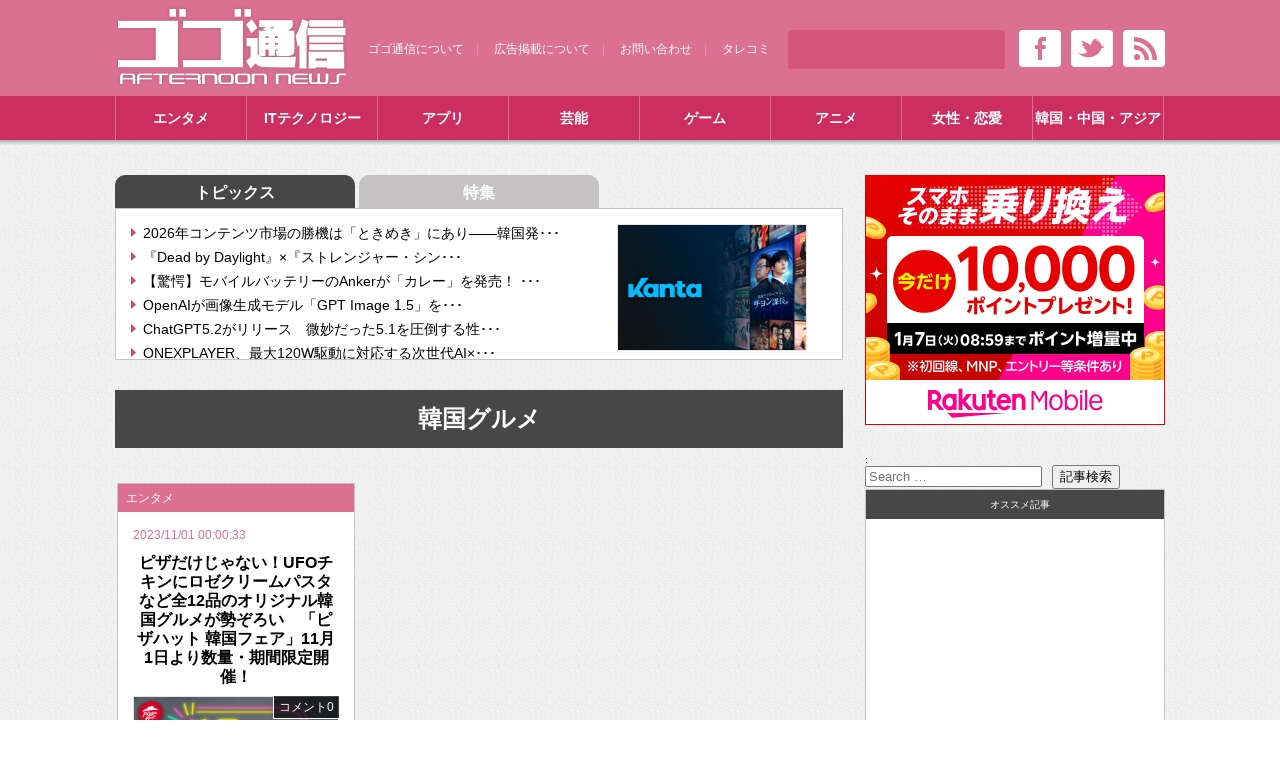

--- FILE ---
content_type: text/html; charset=UTF-8
request_url: https://gogotsu.com/archives/tag/%E9%9F%93%E5%9B%BD%E3%82%B0%E3%83%AB%E3%83%A1
body_size: 30394
content:
<!--[if IE 7 ]>    <html lang="ja" class="no-js ie7"><![endif]-->
<!--[if IE 8 ]>    <html lang="ja" class="no-js ie8"><![endif]-->
<!--[if IE 9 ]>    <html lang="ja" class="no-js ie9"><![endif]-->
<!--[if (gt IE 9)|!(IE)]><!--><html lang="ja" class="no-js"><!--<![endif]-->

<head>
<!-- Google Tag Manager -->
<script type="7e377224739fa33b0b95684e-text/javascript">(function(w,d,s,l,i){w[l]=w[l]||[];w[l].push({'gtm.start':
new Date().getTime(),event:'gtm.js'});var f=d.getElementsByTagName(s)[0],
j=d.createElement(s),dl=l!='dataLayer'?'&l='+l:'';j.async=true;j.src=
'https://www.googletagmanager.com/gtm.js?id='+i+dl;f.parentNode.insertBefore(j,f);
})(window,document,'script','dataLayer','GTM-M7VNZ54Q');</script>
<!-- End Google Tag Manager -->
	
<meta charset="utf-8">
<link rel="canonical" href="" />
<!--[if IE]><meta http-equiv="X-UA-Compatible" content="IE=edge;chrome=1"><![endif]-->
<meta name="author" content="ゴゴ通信">
<meta  name="keywords" content="ネットニュース,ニュース,エンタメ,ピザ,ピザハット,韓国グルメ" />
<meta name="msvalidate.01" content="B3EB446EDED7930570ACB2F8876B6C31" />

<meta name="yggdore-confirmation" content="VuKh9Vb866ePuYp6i9SZjwK9v5UkQj17" />


<meta name="description" content="「韓国グルメゴゴ通信」に関する記事をまとめています。最近の記事は
「ピザだけじゃない！UFOチキンにロゼクリームパスタなど全12品のオリジナル韓国グルメが勢ぞろい　「ピザハット 韓国フェア」11月1日より数量・期間限定開催！」
など"/>

<link rel="alternate" type="application/rss+xml" title="RSS" href="//gogotsu.com/?feed=rss2">
<link rel="alternate" type="application/atom+xml" title="Atom" href="//gogotsu.com/?feed=rss2">

<link rel="stylesheet" type="text/css" href="https://raw.github.com/necolas/normalize.css/master/normalize.css">
<link rel="stylesheet" href="//gogotsu.com/wp-content/themes/ggt_pc_thema_v1/style.css" />
<link rel="stylesheet" type="text/css" href="//gogotsu.com/wp-content/themes/ggt_pc_thema_v1/css/supplement_TF.css">



<!--[if lt IE 9]>
<script src="http://ie7-js.googlecode.com/svn/trunk/lib/IE9.js"></script>
<script>var IE7_PNG_SUFFIX = "_o.png";</script>
<![endif]-->
<!--[if lt IE 7]>
<script src="http://ie7-js.googlecode.com/svn/trunk/lib/ie7-squish.js"></script>
<![endif]-->

<script src="//gogotsu.com/wp-content/themes/ggt_pc_thema_v1/js/jquery-1.8.3.min.js" type="7e377224739fa33b0b95684e-text/javascript"></script>
<script src="//gogotsu.com/wp-content/themes/ggt_pc_thema_v1/js/jquery.effects.js" type="7e377224739fa33b0b95684e-text/javascript"></script>

<title>韓国グルメゴゴ通信ゴゴ通信</title>

<script type="7e377224739fa33b0b95684e-text/javascript">
$(function() {
    $("#tabMenu li").click(function() {
        var num = $("#tabMenu li").index(this);
        $(".content_wrap").addClass('disnon');
        $(".content_wrap").eq(num).removeClass('disnon');
        $("#tabMenu li").removeClass('select');
        $(this).addClass('select')
    });
});
</script>
<script type="7e377224739fa33b0b95684e-text/javascript">
$(function() {
    $("#tabMenuRanking li").click(function() {
        var num = $("#tabMenuRanking li").index(this);
        $(".content_wrap2").addClass('disnon');
        $(".content_wrap2").eq(num).removeClass('disnon');
        $("#tabMenuRanking li").removeClass('select');
        $(this).addClass('select')
    });
});
</script>


<script src="//gogotsu.com/wp-content/themes/ggt_pc_thema_v1/js/masonry.pkgd.min.js" type="7e377224739fa33b0b95684e-text/javascript"></script>
<script src="//gogotsu.com/wp-content/themes/ggt_pc_thema_v1/js/imagesloaded.pkgd.min.js" type="7e377224739fa33b0b95684e-text/javascript"></script>
<script type="7e377224739fa33b0b95684e-text/javascript">
	jQuery(function($){
		var $entryTileList = $('#entryTileList');　
		$entryTileList.imagesLoaded(function(){
			
			$entryTileList.masonry({
					itemSelector : '.entryTileBlock' , //classを指定する
					isFitWidth : true, //中央に配置する
					});
					//フェードして表示されます
					$(function($){
					$('.entryTileBlock').hide();
					$('.entryTileBlock').each(function (i) {
						$(this).delay(i * 100).fadeIn(1000);
					});
				});
			
		});
	});
</script>

<script type="7e377224739fa33b0b95684e-text/javascript">
$(function() {
	
	//ロード or スクロールされると実行
	$(window).on('load scroll', function(){
		
		//ヘッダーの高さ分(80px)スクロールするとfixedクラスを追加
		if ($(window).scrollTop() > 80) {
			$('nav').addClass('fixed');
		} else {
			//80px以下だとfixedクラスを削除
			$('nav').removeClass('fixed');
		}
		
	});
	
});
</script>



<script src="//gogotsu.com/wp-content/themes/ggt_pc_thema_v1/js/jquery.floating-widget.js" type="7e377224739fa33b0b95684e-text/javascript"></script>
<script type="7e377224739fa33b0b95684e-text/javascript">
$(function () {
    $('.floating-widget').floatingWidget();
});
</script>



		<!-- All in One SEO 4.9.1.1 - aioseo.com -->
	<meta name="robots" content="max-image-preview:large" />
	<link rel="canonical" href="https://gogotsu.com/archives/tag/%e9%9f%93%e5%9b%bd%e3%82%b0%e3%83%ab%e3%83%a1" />
	<meta name="generator" content="All in One SEO (AIOSEO) 4.9.1.1" />
		<script type="application/ld+json" class="aioseo-schema">
			{"@context":"https:\/\/schema.org","@graph":[{"@type":"BreadcrumbList","@id":"https:\/\/gogotsu.com\/archives\/tag\/%E9%9F%93%E5%9B%BD%E3%82%B0%E3%83%AB%E3%83%A1#breadcrumblist","itemListElement":[{"@type":"ListItem","@id":"https:\/\/gogotsu.com#listItem","position":1,"name":"Home","item":"https:\/\/gogotsu.com","nextItem":{"@type":"ListItem","@id":"https:\/\/gogotsu.com\/archives\/tag\/%e9%9f%93%e5%9b%bd%e3%82%b0%e3%83%ab%e3%83%a1#listItem","name":"\u97d3\u56fd\u30b0\u30eb\u30e1"}},{"@type":"ListItem","@id":"https:\/\/gogotsu.com\/archives\/tag\/%e9%9f%93%e5%9b%bd%e3%82%b0%e3%83%ab%e3%83%a1#listItem","position":2,"name":"\u97d3\u56fd\u30b0\u30eb\u30e1","previousItem":{"@type":"ListItem","@id":"https:\/\/gogotsu.com#listItem","name":"Home"}}]},{"@type":"CollectionPage","@id":"https:\/\/gogotsu.com\/archives\/tag\/%E9%9F%93%E5%9B%BD%E3%82%B0%E3%83%AB%E3%83%A1#collectionpage","url":"https:\/\/gogotsu.com\/archives\/tag\/%E9%9F%93%E5%9B%BD%E3%82%B0%E3%83%AB%E3%83%A1","name":"\u97d3\u56fd\u30b0\u30eb\u30e1\u30b4\u30b4\u901a\u4fe1","inLanguage":"ja","isPartOf":{"@id":"https:\/\/gogotsu.com\/#website"},"breadcrumb":{"@id":"https:\/\/gogotsu.com\/archives\/tag\/%E9%9F%93%E5%9B%BD%E3%82%B0%E3%83%AB%E3%83%A1#breadcrumblist"}},{"@type":"Organization","@id":"https:\/\/gogotsu.com\/#organization","name":"\u30b4\u30b4\u901a\u4fe1\u682a\u5f0f\u4f1a\u793e","description":"\u8a71\u984c\u3092\u5148\u53d6\u308b\u30cb\u30e5\u30fc\u30b9\u30b5\u30a4\u30c8","url":"https:\/\/gogotsu.com\/"},{"@type":"WebSite","@id":"https:\/\/gogotsu.com\/#website","url":"https:\/\/gogotsu.com\/","name":"\u30b4\u30b4\u901a\u4fe1","description":"\u8a71\u984c\u3092\u5148\u53d6\u308b\u30cb\u30e5\u30fc\u30b9\u30b5\u30a4\u30c8","inLanguage":"ja","publisher":{"@id":"https:\/\/gogotsu.com\/#organization"}}]}
		</script>
		<!-- All in One SEO -->

<link rel='dns-prefetch' href='//www.googletagmanager.com' />
<link rel='dns-prefetch' href='//pagead2.googlesyndication.com' />
<link rel="alternate" type="application/rss+xml" title="ゴゴ通信 &raquo; 韓国グルメ タグのフィード" href="https://gogotsu.com/archives/tag/%e9%9f%93%e5%9b%bd%e3%82%b0%e3%83%ab%e3%83%a1/feed" />
<!-- gogotsu.com is managing ads with Advanced Ads 2.0.14 – https://wpadvancedads.com/ --><script id="gogot-ready" type="7e377224739fa33b0b95684e-text/javascript">
			window.advanced_ads_ready=function(e,a){a=a||"complete";var d=function(e){return"interactive"===a?"loading"!==e:"complete"===e};d(document.readyState)?e():document.addEventListener("readystatechange",(function(a){d(a.target.readyState)&&e()}),{once:"interactive"===a})},window.advanced_ads_ready_queue=window.advanced_ads_ready_queue||[];		</script>
		<style id='wp-img-auto-sizes-contain-inline-css' type='text/css'>
img:is([sizes=auto i],[sizes^="auto," i]){contain-intrinsic-size:3000px 1500px}
/*# sourceURL=wp-img-auto-sizes-contain-inline-css */
</style>
<link rel='stylesheet' id='twb-open-sans-css' href='https://fonts.googleapis.com/css?family=Open+Sans%3A300%2C400%2C500%2C600%2C700%2C800&#038;display=swap&#038;ver=6.9' type='text/css' media='all' />
<link rel='stylesheet' id='twb-global-css' href='https://gogotsu.com/wp-content/plugins/slider-wd/booster/assets/css/global.css?ver=1.0.0' type='text/css' media='all' />
<link rel='stylesheet' id='dashicons-css' href='https://gogotsu.com/wp-includes/css/dashicons.min.css?ver=6.9' type='text/css' media='all' />
<link rel='stylesheet' id='post-views-counter-frontend-css' href='https://gogotsu.com/wp-content/plugins/post-views-counter/css/frontend.min.css?ver=1.6.0' type='text/css' media='all' />
<style id='wp-emoji-styles-inline-css' type='text/css'>

	img.wp-smiley, img.emoji {
		display: inline !important;
		border: none !important;
		box-shadow: none !important;
		height: 1em !important;
		width: 1em !important;
		margin: 0 0.07em !important;
		vertical-align: -0.1em !important;
		background: none !important;
		padding: 0 !important;
	}
/*# sourceURL=wp-emoji-styles-inline-css */
</style>
<style id='wp-block-library-inline-css' type='text/css'>
:root{--wp-block-synced-color:#7a00df;--wp-block-synced-color--rgb:122,0,223;--wp-bound-block-color:var(--wp-block-synced-color);--wp-editor-canvas-background:#ddd;--wp-admin-theme-color:#007cba;--wp-admin-theme-color--rgb:0,124,186;--wp-admin-theme-color-darker-10:#006ba1;--wp-admin-theme-color-darker-10--rgb:0,107,160.5;--wp-admin-theme-color-darker-20:#005a87;--wp-admin-theme-color-darker-20--rgb:0,90,135;--wp-admin-border-width-focus:2px}@media (min-resolution:192dpi){:root{--wp-admin-border-width-focus:1.5px}}.wp-element-button{cursor:pointer}:root .has-very-light-gray-background-color{background-color:#eee}:root .has-very-dark-gray-background-color{background-color:#313131}:root .has-very-light-gray-color{color:#eee}:root .has-very-dark-gray-color{color:#313131}:root .has-vivid-green-cyan-to-vivid-cyan-blue-gradient-background{background:linear-gradient(135deg,#00d084,#0693e3)}:root .has-purple-crush-gradient-background{background:linear-gradient(135deg,#34e2e4,#4721fb 50%,#ab1dfe)}:root .has-hazy-dawn-gradient-background{background:linear-gradient(135deg,#faaca8,#dad0ec)}:root .has-subdued-olive-gradient-background{background:linear-gradient(135deg,#fafae1,#67a671)}:root .has-atomic-cream-gradient-background{background:linear-gradient(135deg,#fdd79a,#004a59)}:root .has-nightshade-gradient-background{background:linear-gradient(135deg,#330968,#31cdcf)}:root .has-midnight-gradient-background{background:linear-gradient(135deg,#020381,#2874fc)}:root{--wp--preset--font-size--normal:16px;--wp--preset--font-size--huge:42px}.has-regular-font-size{font-size:1em}.has-larger-font-size{font-size:2.625em}.has-normal-font-size{font-size:var(--wp--preset--font-size--normal)}.has-huge-font-size{font-size:var(--wp--preset--font-size--huge)}.has-text-align-center{text-align:center}.has-text-align-left{text-align:left}.has-text-align-right{text-align:right}.has-fit-text{white-space:nowrap!important}#end-resizable-editor-section{display:none}.aligncenter{clear:both}.items-justified-left{justify-content:flex-start}.items-justified-center{justify-content:center}.items-justified-right{justify-content:flex-end}.items-justified-space-between{justify-content:space-between}.screen-reader-text{border:0;clip-path:inset(50%);height:1px;margin:-1px;overflow:hidden;padding:0;position:absolute;width:1px;word-wrap:normal!important}.screen-reader-text:focus{background-color:#ddd;clip-path:none;color:#444;display:block;font-size:1em;height:auto;left:5px;line-height:normal;padding:15px 23px 14px;text-decoration:none;top:5px;width:auto;z-index:100000}html :where(.has-border-color){border-style:solid}html :where([style*=border-top-color]){border-top-style:solid}html :where([style*=border-right-color]){border-right-style:solid}html :where([style*=border-bottom-color]){border-bottom-style:solid}html :where([style*=border-left-color]){border-left-style:solid}html :where([style*=border-width]){border-style:solid}html :where([style*=border-top-width]){border-top-style:solid}html :where([style*=border-right-width]){border-right-style:solid}html :where([style*=border-bottom-width]){border-bottom-style:solid}html :where([style*=border-left-width]){border-left-style:solid}html :where(img[class*=wp-image-]){height:auto;max-width:100%}:where(figure){margin:0 0 1em}html :where(.is-position-sticky){--wp-admin--admin-bar--position-offset:var(--wp-admin--admin-bar--height,0px)}@media screen and (max-width:600px){html :where(.is-position-sticky){--wp-admin--admin-bar--position-offset:0px}}

/*# sourceURL=wp-block-library-inline-css */
</style><style id='global-styles-inline-css' type='text/css'>
:root{--wp--preset--aspect-ratio--square: 1;--wp--preset--aspect-ratio--4-3: 4/3;--wp--preset--aspect-ratio--3-4: 3/4;--wp--preset--aspect-ratio--3-2: 3/2;--wp--preset--aspect-ratio--2-3: 2/3;--wp--preset--aspect-ratio--16-9: 16/9;--wp--preset--aspect-ratio--9-16: 9/16;--wp--preset--color--black: #000000;--wp--preset--color--cyan-bluish-gray: #abb8c3;--wp--preset--color--white: #ffffff;--wp--preset--color--pale-pink: #f78da7;--wp--preset--color--vivid-red: #cf2e2e;--wp--preset--color--luminous-vivid-orange: #ff6900;--wp--preset--color--luminous-vivid-amber: #fcb900;--wp--preset--color--light-green-cyan: #7bdcb5;--wp--preset--color--vivid-green-cyan: #00d084;--wp--preset--color--pale-cyan-blue: #8ed1fc;--wp--preset--color--vivid-cyan-blue: #0693e3;--wp--preset--color--vivid-purple: #9b51e0;--wp--preset--gradient--vivid-cyan-blue-to-vivid-purple: linear-gradient(135deg,rgb(6,147,227) 0%,rgb(155,81,224) 100%);--wp--preset--gradient--light-green-cyan-to-vivid-green-cyan: linear-gradient(135deg,rgb(122,220,180) 0%,rgb(0,208,130) 100%);--wp--preset--gradient--luminous-vivid-amber-to-luminous-vivid-orange: linear-gradient(135deg,rgb(252,185,0) 0%,rgb(255,105,0) 100%);--wp--preset--gradient--luminous-vivid-orange-to-vivid-red: linear-gradient(135deg,rgb(255,105,0) 0%,rgb(207,46,46) 100%);--wp--preset--gradient--very-light-gray-to-cyan-bluish-gray: linear-gradient(135deg,rgb(238,238,238) 0%,rgb(169,184,195) 100%);--wp--preset--gradient--cool-to-warm-spectrum: linear-gradient(135deg,rgb(74,234,220) 0%,rgb(151,120,209) 20%,rgb(207,42,186) 40%,rgb(238,44,130) 60%,rgb(251,105,98) 80%,rgb(254,248,76) 100%);--wp--preset--gradient--blush-light-purple: linear-gradient(135deg,rgb(255,206,236) 0%,rgb(152,150,240) 100%);--wp--preset--gradient--blush-bordeaux: linear-gradient(135deg,rgb(254,205,165) 0%,rgb(254,45,45) 50%,rgb(107,0,62) 100%);--wp--preset--gradient--luminous-dusk: linear-gradient(135deg,rgb(255,203,112) 0%,rgb(199,81,192) 50%,rgb(65,88,208) 100%);--wp--preset--gradient--pale-ocean: linear-gradient(135deg,rgb(255,245,203) 0%,rgb(182,227,212) 50%,rgb(51,167,181) 100%);--wp--preset--gradient--electric-grass: linear-gradient(135deg,rgb(202,248,128) 0%,rgb(113,206,126) 100%);--wp--preset--gradient--midnight: linear-gradient(135deg,rgb(2,3,129) 0%,rgb(40,116,252) 100%);--wp--preset--font-size--small: 13px;--wp--preset--font-size--medium: 20px;--wp--preset--font-size--large: 36px;--wp--preset--font-size--x-large: 42px;--wp--preset--spacing--20: 0.44rem;--wp--preset--spacing--30: 0.67rem;--wp--preset--spacing--40: 1rem;--wp--preset--spacing--50: 1.5rem;--wp--preset--spacing--60: 2.25rem;--wp--preset--spacing--70: 3.38rem;--wp--preset--spacing--80: 5.06rem;--wp--preset--shadow--natural: 6px 6px 9px rgba(0, 0, 0, 0.2);--wp--preset--shadow--deep: 12px 12px 50px rgba(0, 0, 0, 0.4);--wp--preset--shadow--sharp: 6px 6px 0px rgba(0, 0, 0, 0.2);--wp--preset--shadow--outlined: 6px 6px 0px -3px rgb(255, 255, 255), 6px 6px rgb(0, 0, 0);--wp--preset--shadow--crisp: 6px 6px 0px rgb(0, 0, 0);}:where(.is-layout-flex){gap: 0.5em;}:where(.is-layout-grid){gap: 0.5em;}body .is-layout-flex{display: flex;}.is-layout-flex{flex-wrap: wrap;align-items: center;}.is-layout-flex > :is(*, div){margin: 0;}body .is-layout-grid{display: grid;}.is-layout-grid > :is(*, div){margin: 0;}:where(.wp-block-columns.is-layout-flex){gap: 2em;}:where(.wp-block-columns.is-layout-grid){gap: 2em;}:where(.wp-block-post-template.is-layout-flex){gap: 1.25em;}:where(.wp-block-post-template.is-layout-grid){gap: 1.25em;}.has-black-color{color: var(--wp--preset--color--black) !important;}.has-cyan-bluish-gray-color{color: var(--wp--preset--color--cyan-bluish-gray) !important;}.has-white-color{color: var(--wp--preset--color--white) !important;}.has-pale-pink-color{color: var(--wp--preset--color--pale-pink) !important;}.has-vivid-red-color{color: var(--wp--preset--color--vivid-red) !important;}.has-luminous-vivid-orange-color{color: var(--wp--preset--color--luminous-vivid-orange) !important;}.has-luminous-vivid-amber-color{color: var(--wp--preset--color--luminous-vivid-amber) !important;}.has-light-green-cyan-color{color: var(--wp--preset--color--light-green-cyan) !important;}.has-vivid-green-cyan-color{color: var(--wp--preset--color--vivid-green-cyan) !important;}.has-pale-cyan-blue-color{color: var(--wp--preset--color--pale-cyan-blue) !important;}.has-vivid-cyan-blue-color{color: var(--wp--preset--color--vivid-cyan-blue) !important;}.has-vivid-purple-color{color: var(--wp--preset--color--vivid-purple) !important;}.has-black-background-color{background-color: var(--wp--preset--color--black) !important;}.has-cyan-bluish-gray-background-color{background-color: var(--wp--preset--color--cyan-bluish-gray) !important;}.has-white-background-color{background-color: var(--wp--preset--color--white) !important;}.has-pale-pink-background-color{background-color: var(--wp--preset--color--pale-pink) !important;}.has-vivid-red-background-color{background-color: var(--wp--preset--color--vivid-red) !important;}.has-luminous-vivid-orange-background-color{background-color: var(--wp--preset--color--luminous-vivid-orange) !important;}.has-luminous-vivid-amber-background-color{background-color: var(--wp--preset--color--luminous-vivid-amber) !important;}.has-light-green-cyan-background-color{background-color: var(--wp--preset--color--light-green-cyan) !important;}.has-vivid-green-cyan-background-color{background-color: var(--wp--preset--color--vivid-green-cyan) !important;}.has-pale-cyan-blue-background-color{background-color: var(--wp--preset--color--pale-cyan-blue) !important;}.has-vivid-cyan-blue-background-color{background-color: var(--wp--preset--color--vivid-cyan-blue) !important;}.has-vivid-purple-background-color{background-color: var(--wp--preset--color--vivid-purple) !important;}.has-black-border-color{border-color: var(--wp--preset--color--black) !important;}.has-cyan-bluish-gray-border-color{border-color: var(--wp--preset--color--cyan-bluish-gray) !important;}.has-white-border-color{border-color: var(--wp--preset--color--white) !important;}.has-pale-pink-border-color{border-color: var(--wp--preset--color--pale-pink) !important;}.has-vivid-red-border-color{border-color: var(--wp--preset--color--vivid-red) !important;}.has-luminous-vivid-orange-border-color{border-color: var(--wp--preset--color--luminous-vivid-orange) !important;}.has-luminous-vivid-amber-border-color{border-color: var(--wp--preset--color--luminous-vivid-amber) !important;}.has-light-green-cyan-border-color{border-color: var(--wp--preset--color--light-green-cyan) !important;}.has-vivid-green-cyan-border-color{border-color: var(--wp--preset--color--vivid-green-cyan) !important;}.has-pale-cyan-blue-border-color{border-color: var(--wp--preset--color--pale-cyan-blue) !important;}.has-vivid-cyan-blue-border-color{border-color: var(--wp--preset--color--vivid-cyan-blue) !important;}.has-vivid-purple-border-color{border-color: var(--wp--preset--color--vivid-purple) !important;}.has-vivid-cyan-blue-to-vivid-purple-gradient-background{background: var(--wp--preset--gradient--vivid-cyan-blue-to-vivid-purple) !important;}.has-light-green-cyan-to-vivid-green-cyan-gradient-background{background: var(--wp--preset--gradient--light-green-cyan-to-vivid-green-cyan) !important;}.has-luminous-vivid-amber-to-luminous-vivid-orange-gradient-background{background: var(--wp--preset--gradient--luminous-vivid-amber-to-luminous-vivid-orange) !important;}.has-luminous-vivid-orange-to-vivid-red-gradient-background{background: var(--wp--preset--gradient--luminous-vivid-orange-to-vivid-red) !important;}.has-very-light-gray-to-cyan-bluish-gray-gradient-background{background: var(--wp--preset--gradient--very-light-gray-to-cyan-bluish-gray) !important;}.has-cool-to-warm-spectrum-gradient-background{background: var(--wp--preset--gradient--cool-to-warm-spectrum) !important;}.has-blush-light-purple-gradient-background{background: var(--wp--preset--gradient--blush-light-purple) !important;}.has-blush-bordeaux-gradient-background{background: var(--wp--preset--gradient--blush-bordeaux) !important;}.has-luminous-dusk-gradient-background{background: var(--wp--preset--gradient--luminous-dusk) !important;}.has-pale-ocean-gradient-background{background: var(--wp--preset--gradient--pale-ocean) !important;}.has-electric-grass-gradient-background{background: var(--wp--preset--gradient--electric-grass) !important;}.has-midnight-gradient-background{background: var(--wp--preset--gradient--midnight) !important;}.has-small-font-size{font-size: var(--wp--preset--font-size--small) !important;}.has-medium-font-size{font-size: var(--wp--preset--font-size--medium) !important;}.has-large-font-size{font-size: var(--wp--preset--font-size--large) !important;}.has-x-large-font-size{font-size: var(--wp--preset--font-size--x-large) !important;}
/*# sourceURL=global-styles-inline-css */
</style>

<style id='classic-theme-styles-inline-css' type='text/css'>
/*! This file is auto-generated */
.wp-block-button__link{color:#fff;background-color:#32373c;border-radius:9999px;box-shadow:none;text-decoration:none;padding:calc(.667em + 2px) calc(1.333em + 2px);font-size:1.125em}.wp-block-file__button{background:#32373c;color:#fff;text-decoration:none}
/*# sourceURL=/wp-includes/css/classic-themes.min.css */
</style>
<link rel='stylesheet' id='cookie-notice-front-css' href='https://gogotsu.com/wp-content/plugins/cookie-notice/css/front.min.css?ver=2.5.11' type='text/css' media='all' />
<link rel='stylesheet' id='searchandfilter-css' href='//gogotsu.com/wp-content/plugins/search-filter/style.css?ver=1' type='text/css' media='all' />
<link rel='stylesheet' id='toc-screen-css' href='https://gogotsu.com/wp-content/plugins/table-of-contents-plus/screen.min.css?ver=2411.1' type='text/css' media='all' />
<link rel='stylesheet' id='fancybox-css' href='https://gogotsu.com/wp-content/plugins/easy-fancybox/fancybox/2.2.0/jquery.fancybox.min.css?ver=6.9' type='text/css' media='screen' />
<link rel='stylesheet' id='tablepress-default-css' href='https://gogotsu.com/wp-content/tablepress-combined.min.css?ver=14' type='text/css' media='all' />
<script type="7e377224739fa33b0b95684e-text/javascript" src="https://gogotsu.com/wp-includes/js/jquery/jquery.min.js?ver=3.7.1" id="jquery-core-js"></script>
<script type="7e377224739fa33b0b95684e-text/javascript" src="https://gogotsu.com/wp-includes/js/jquery/jquery-migrate.min.js?ver=3.4.1" id="jquery-migrate-js"></script>
<script type="7e377224739fa33b0b95684e-text/javascript" src="https://gogotsu.com/wp-content/plugins/slider-wd/booster/assets/js/circle-progress.js?ver=1.2.2" id="twb-circle-js"></script>
<script type="7e377224739fa33b0b95684e-text/javascript" id="twb-global-js-extra">
/* <![CDATA[ */
var twb = {"nonce":"2028d3d064","ajax_url":"https://gogotsu.com/wp-admin/admin-ajax.php","plugin_url":"https://gogotsu.com/wp-content/plugins/slider-wd/booster","href":"https://gogotsu.com/wp-admin/admin.php?page=twb_slider_wd"};
var twb = {"nonce":"2028d3d064","ajax_url":"https://gogotsu.com/wp-admin/admin-ajax.php","plugin_url":"https://gogotsu.com/wp-content/plugins/slider-wd/booster","href":"https://gogotsu.com/wp-admin/admin.php?page=twb_slider_wd"};
//# sourceURL=twb-global-js-extra
/* ]]> */
</script>
<script type="7e377224739fa33b0b95684e-text/javascript" src="https://gogotsu.com/wp-content/plugins/slider-wd/booster/assets/js/global.js?ver=1.0.0" id="twb-global-js"></script>
<script type="7e377224739fa33b0b95684e-text/javascript" id="cookie-notice-front-js-before">
/* <![CDATA[ */
var cnArgs = {"ajaxUrl":"https:\/\/gogotsu.com\/wp-admin\/admin-ajax.php","nonce":"cabddf565c","hideEffect":"fade","position":"top","onScroll":false,"onScrollOffset":100,"onClick":false,"cookieName":"cookie_notice_accepted","cookieTime":2592000,"cookieTimeRejected":2592000,"globalCookie":false,"redirection":false,"cache":true,"revokeCookies":false,"revokeCookiesOpt":"automatic"};

//# sourceURL=cookie-notice-front-js-before
/* ]]> */
</script>
<script type="7e377224739fa33b0b95684e-text/javascript" src="https://gogotsu.com/wp-content/plugins/cookie-notice/js/front.min.js?ver=2.5.11" id="cookie-notice-front-js"></script>
<script type="7e377224739fa33b0b95684e-text/javascript" src="https://gogotsu.com/wp-content/plugins/yyi-rinker/js/event-tracking.js?v=1.11.1" id="yyi_rinker_event_tracking_script-js"></script>

<!-- Site Kit によって追加された Google タグ（gtag.js）スニペット -->
<!-- Google アナリティクス スニペット (Site Kit が追加) -->
<script type="7e377224739fa33b0b95684e-text/javascript" src="https://www.googletagmanager.com/gtag/js?id=G-E9Y1B3QN87" id="google_gtagjs-js" async></script>
<script type="7e377224739fa33b0b95684e-text/javascript" id="google_gtagjs-js-after">
/* <![CDATA[ */
window.dataLayer = window.dataLayer || [];function gtag(){dataLayer.push(arguments);}
gtag("set","linker",{"domains":["gogotsu.com"]});
gtag("js", new Date());
gtag("set", "developer_id.dZTNiMT", true);
gtag("config", "G-E9Y1B3QN87");
//# sourceURL=google_gtagjs-js-after
/* ]]> */
</script>
<script type="7e377224739fa33b0b95684e-text/javascript" src="https://gogotsu.com/wp-content/plugins/google-analyticator/external-tracking.min.js?ver=6.5.7" id="ga-external-tracking-js"></script>
<link rel="https://api.w.org/" href="https://gogotsu.com/wp-json/" /><link rel="alternate" title="JSON" type="application/json" href="https://gogotsu.com/wp-json/wp/v2/tags/19910" /><meta name="generator" content="WordPress 6.9" />
<meta name="generator" content="Site Kit by Google 1.167.0" /><style>body[class*="copia-microcopy"] .wpap-tpl-with-detail .wpap-image img {min-height: 140px;object-fit: contain;}body[class*="copia-microcopy"] p.wpap-link {    margin-top: 0;}body[class*="copia-microcopy"] .wpap-link a {    position: relative;    margin-top: 8px;    text-align: center;}body[class*="copia-microcopy"] .wpap-tpl-with-detail .wpap-link {    display: block;}body[class*="copia-microcopy"] .wpap-tpl-with-detail .wpap-link a {    width: 34.5%;}body[class*="copia-microcopy"] .wpap-tpl-with-image-text-h .wpap-link a {    width: 35%;}body[class*="copia-microcopy"] .wpap-tpl-with-image-text-v .wpap-link a {    width: 30%;}.copia-microcopy-amazon .wpap-link-amazon:before {    color: #f89400;}.copia-microcopy-rakuten a.wpap-link-rakuten:before {    color: #be0000;}.copia-microcopy-yahoo a.wpap-link-yahoo:before {    color: #d14615;}body[class*="copia-microcopy"] .wpap-link a:before {    position: absolute;    top: -17px;    left: 0;    width: 100%;    height: 17px;    font-weight: 600;    font-size: 11px;}.copia-microcopy-amazon .wpap-link a.wpap-link-amazon,.copia-microcopy-rakuten .wpap-link a.wpap-link-rakuten,.copia-microcopy-yahoo .wpap-link a.wpap-link-yahoo {    margin-top: 22px;}@media screen and (max-width: 767px){    body[class*="copia-microcopy"] .wpap-tpl p.wpap-link {        flex-direction: column;    }    body[class*="copia-microcopy"] .wpap-tpl p.wpap-link a {        width: 100%;        box-sizing: border-box;    }    body[class*="copia-microcopy"] .wpap-tpl-with-image-text-h .wpap-link a {        margin-bottom: 0;    }}</style><link rel="apple-touch-icon" sizes="76x76" href="/wp-content/uploads/fbrfg/apple-touch-icon.png">
<link rel="icon" type="image/png" sizes="32x32" href="/wp-content/uploads/fbrfg/favicon-32x32.png">
<link rel="icon" type="image/png" sizes="16x16" href="/wp-content/uploads/fbrfg/favicon-16x16.png">
<link rel="manifest" href="/wp-content/uploads/fbrfg/site.webmanifest">
<link rel="mask-icon" href="/wp-content/uploads/fbrfg/safari-pinned-tab.svg" color="#5bbad5">
<link rel="shortcut icon" href="/wp-content/uploads/fbrfg/favicon.ico">
<meta name="msapplication-TileColor" content="#da532c">
<meta name="msapplication-config" content="/wp-content/uploads/fbrfg/browserconfig.xml">
<meta name="theme-color" content="#ffffff"><script type="7e377224739fa33b0b95684e-text/javascript" language="javascript">
    var vc_pid = "886995109";
</script><script type="7e377224739fa33b0b95684e-text/javascript" src="//aml.valuecommerce.com/vcdal.js" async></script><style>.yyi-rinker-img-s .yyi-rinker-image {width: 56px;min-width: 56px;margin:auto;}.yyi-rinker-img-m .yyi-rinker-image {width: 175px;min-width: 175px;margin:auto;}.yyi-rinker-img-l .yyi-rinker-image {width: 200px;min-width: 200px;margin:auto;}.yyi-rinker-img-s .yyi-rinker-image img.yyi-rinker-main-img {width: auto;max-height: 56px;}.yyi-rinker-img-m .yyi-rinker-image img.yyi-rinker-main-img {width: auto;max-height: 170px;}.yyi-rinker-img-l .yyi-rinker-image img.yyi-rinker-main-img {width: auto;max-height: 200px;}div.yyi-rinker-contents ul li:before {background-color: transparent!important;}div.yyi-rinker-contents div.yyi-rinker-box ul.yyi-rinker-links li {    list-style: none;    padding-left: 0;}div.yyi-rinker-contents ul.yyi-rinker-links {border: none;}div.yyi-rinker-contents ul.yyi-rinker-links li a {text-decoration: none;}div.yyi-rinker-contents {    margin: 2em 0;}div.yyi-rinker-contents div.yyi-rinker-box {    display: flex;    padding: 26px 26px 0;    border: 3px solid #f5f5f5;    box-sizing: border-box;}@media (min-width: 768px) {    div.yyi-rinker-contents div.yyi-rinker-box {        padding: 26px 26px 0;    }}@media (max-width: 767px) {    div.yyi-rinker-contents div.yyi-rinker-box {        flex-direction: column;        padding: 26px 14px 0;    }}div.yyi-rinker-box div.yyi-rinker-image {    display: flex;    flex: none;    justify-content: center;}div.yyi-rinker-box div.yyi-rinker-image a {    display: inline-block;    height: fit-content;    margin-bottom: 26px;}div.yyi-rinker-image img.yyi-rinker-main-img {    display: block;    max-width: 100%;    height: auto;}div.yyi-rinker-img-s img.yyi-rinker-main-img {    width: 56px;}div.yyi-rinker-img-m img.yyi-rinker-main-img {    width: 120px;}div.yyi-rinker-img-l img.yyi-rinker-main-img {    width: 200px;}div.yyi-rinker-box div.yyi-rinker-info {    display: flex;    width: 100%;    flex-direction: column;}@media (min-width: 768px) {    div.yyi-rinker-box div.yyi-rinker-info {        padding-left: 26px;    }}@media (max-width: 767px) {    div.yyi-rinker-box div.yyi-rinker-info {        text-align: center;    }}div.yyi-rinker-info div.yyi-rinker-title a {    color: #333;    font-weight: 600;    font-size: 18px;    text-decoration: none;}div.yyi-rinker-info div.yyi-rinker-detail {    display: flex;    flex-direction: column;    padding: 8px 0 12px;}div.yyi-rinker-detail div:not(:last-child) {    padding-bottom: 8px;}div.yyi-rinker-detail div.credit-box {    font-size: 12px;}div.yyi-rinker-detail div.credit-box a {    text-decoration: underline;}div.yyi-rinker-detail div.brand,div.yyi-rinker-detail div.price-box {    font-size: 14px;}@media (max-width: 767px) {    div.price-box span.price {        display: block;    }}div.yyi-rinker-info div.free-text {    order: 2;    padding-top: 8px;    font-size: 16px;}div.yyi-rinker-info ul.yyi-rinker-links {    display: flex;    flex-wrap: wrap;    margin: 0 0 14px;    padding: 0;    list-style-type: none;}div.yyi-rinker-info ul.yyi-rinker-links li {    display: inherit;    flex-direction: column;    align-self: flex-end;    text-align: center;}@media (min-width: 768px) {    div.yyi-rinker-info ul.yyi-rinker-links li:not(:last-child){        margin-right: 8px;    }    div.yyi-rinker-info ul.yyi-rinker-links li {        margin-bottom: 12px;    }}@media (max-width: 767px) {    div.yyi-rinker-info ul.yyi-rinker-links li {        width: 100%;        margin-bottom: 10px;    }}ul.yyi-rinker-links li.amazonkindlelink a {    background-color: #37475a;}ul.yyi-rinker-links li.amazonlink a {    background-color: #f9bf51;}ul.yyi-rinker-links li.rakutenlink a {    background-color: #d53a3a;}ul.yyi-rinker-links li.yahoolink a {    background-color: #76c2f3;}ul.yyi-rinker-links li.freelink1 a {    background-color: #5db49f;}ul.yyi-rinker-links li.freelink2 a {    background-color: #7e77c1;}ul.yyi-rinker-links li.freelink3 a {    background-color: #3974be;}ul.yyi-rinker-links li.freelink4 a {    background-color: #333;}ul.yyi-rinker-links a.yyi-rinker-link {    display: flex;    position: relative;    width: 100%;    min-height: 38px;    overflow-x: hidden;    flex-wrap: wrap-reverse;    justify-content: center;    align-items: center;    border-radius: 2px;    box-shadow: 0 1px 6px 0 rgba(0,0,0,0.12);    color: #fff;    font-weight: 600;    font-size: 14px;    white-space: nowrap;    transition: 0.3s ease-out;    box-sizing: border-box;}ul.yyi-rinker-links a.yyi-rinker-link:after {    position: absolute;    top: calc(50% - 3px);    right: 12px;    width: 6px;    height: 6px;    border-top: 2px solid;    border-right: 2px solid;    content: "";    transform: rotate(45deg);    box-sizing: border-box;}ul.yyi-rinker-links a.yyi-rinker-link:hover {    box-shadow: 0 4px 6px 2px rgba(0,0,0,0.12);    transform: translateY(-2px);}@media (min-width: 768px) {    ul.yyi-rinker-links a.yyi-rinker-link {        padding: 6px 24px;    }}@media (max-width: 767px) {    ul.yyi-rinker-links a.yyi-rinker-link {        padding: 10px 24px;    }}</style><style>
.yyi-rinker-images {
    display: flex;
    justify-content: center;
    align-items: center;
    position: relative;

}
div.yyi-rinker-image img.yyi-rinker-main-img.hidden {
    display: none;
}

.yyi-rinker-images-arrow {
    cursor: pointer;
    position: absolute;
    top: 50%;
    display: block;
    margin-top: -11px;
    opacity: 0.6;
    width: 22px;
}

.yyi-rinker-images-arrow-left{
    left: -10px;
}
.yyi-rinker-images-arrow-right{
    right: -10px;
}

.yyi-rinker-images-arrow-left.hidden {
    display: none;
}

.yyi-rinker-images-arrow-right.hidden {
    display: none;
}
div.yyi-rinker-contents.yyi-rinker-design-tate  div.yyi-rinker-box{
    flex-direction: column;
}

div.yyi-rinker-contents.yyi-rinker-design-slim div.yyi-rinker-box .yyi-rinker-links {
    flex-direction: column;
}

div.yyi-rinker-contents.yyi-rinker-design-slim div.yyi-rinker-info {
    width: 100%;
}

div.yyi-rinker-contents.yyi-rinker-design-slim .yyi-rinker-title {
    text-align: center;
}

div.yyi-rinker-contents.yyi-rinker-design-slim .yyi-rinker-links {
    text-align: center;
}
div.yyi-rinker-contents.yyi-rinker-design-slim .yyi-rinker-image {
    margin: auto;
}

div.yyi-rinker-contents.yyi-rinker-design-slim div.yyi-rinker-info ul.yyi-rinker-links li {
	align-self: stretch;
}
div.yyi-rinker-contents.yyi-rinker-design-slim div.yyi-rinker-box div.yyi-rinker-info {
	padding: 0;
}
div.yyi-rinker-contents.yyi-rinker-design-slim div.yyi-rinker-box {
	flex-direction: column;
	padding: 14px 5px 0;
}

.yyi-rinker-design-slim div.yyi-rinker-box div.yyi-rinker-info {
	text-align: center;
}

.yyi-rinker-design-slim div.price-box span.price {
	display: block;
}

div.yyi-rinker-contents.yyi-rinker-design-slim div.yyi-rinker-info div.yyi-rinker-title a{
	font-size:16px;
}

div.yyi-rinker-contents.yyi-rinker-design-slim ul.yyi-rinker-links li.amazonkindlelink:before,  div.yyi-rinker-contents.yyi-rinker-design-slim ul.yyi-rinker-links li.amazonlink:before,  div.yyi-rinker-contents.yyi-rinker-design-slim ul.yyi-rinker-links li.rakutenlink:before, div.yyi-rinker-contents.yyi-rinker-design-slim ul.yyi-rinker-links li.yahoolink:before, div.yyi-rinker-contents.yyi-rinker-design-slim ul.yyi-rinker-links li.mercarilink:before {
	font-size:12px;
}

div.yyi-rinker-contents.yyi-rinker-design-slim ul.yyi-rinker-links li a {
	font-size: 13px;
}
.entry-content ul.yyi-rinker-links li {
	padding: 0;
}

div.yyi-rinker-contents .yyi-rinker-attention.attention_desing_right_ribbon {
    width: 89px;
    height: 91px;
    position: absolute;
    top: -1px;
    right: -1px;
    left: auto;
    overflow: hidden;
}

div.yyi-rinker-contents .yyi-rinker-attention.attention_desing_right_ribbon span {
    display: inline-block;
    width: 146px;
    position: absolute;
    padding: 4px 0;
    left: -13px;
    top: 12px;
    text-align: center;
    font-size: 12px;
    line-height: 24px;
    -webkit-transform: rotate(45deg);
    transform: rotate(45deg);
    box-shadow: 0 1px 3px rgba(0, 0, 0, 0.2);
}

div.yyi-rinker-contents .yyi-rinker-attention.attention_desing_right_ribbon {
    background: none;
}
.yyi-rinker-attention.attention_desing_right_ribbon .yyi-rinker-attention-after,
.yyi-rinker-attention.attention_desing_right_ribbon .yyi-rinker-attention-before{
display:none;
}
div.yyi-rinker-use-right_ribbon div.yyi-rinker-title {
    margin-right: 2rem;
}

ul.yyi-rinker-links li.mercarilink a {
    background-color: #ff0211;
}
.yyi-rinker-design-slim div.yyi-rinker-info ul.yyi-rinker-links li {
	width: 100%;
	margin-bottom: 10px;
}
 .yyi-rinker-design-slim ul.yyi-rinker-links a.yyi-rinker-link {
	padding: 10px 24px;
}

/** ver1.9.2 以降追加 **/
.yyi-rinker-contents .yyi-rinker-info {
    padding-left: 10px;
}
.yyi-rinker-img-s .yyi-rinker-image .yyi-rinker-images img{
    max-height: 75px;
}
.yyi-rinker-img-m .yyi-rinker-image .yyi-rinker-images img{
    max-height: 175px;
}
.yyi-rinker-img-l .yyi-rinker-image .yyi-rinker-images img{
    max-height: 200px;
}
div.yyi-rinker-contents div.yyi-rinker-image {
    flex-direction: column;
    align-items: center;
}
div.yyi-rinker-contents ul.yyi-rinker-thumbnails {
    display: flex;
    flex-direction: row;
    flex-wrap : wrap;
    list-style: none;
    border:none;
    padding: 0;
    margin: 5px 0;
}
div.yyi-rinker-contents ul.yyi-rinker-thumbnails li{
    cursor: pointer;
    height: 32px;
    text-align: center;
    vertical-align: middle;
    width: 32px;
    border:none;
    padding: 0;
    margin: 0;
    box-sizing: content-box;
}
div.yyi-rinker-contents ul.yyi-rinker-thumbnails li img {
    vertical-align: middle;
}

div.yyi-rinker-contents ul.yyi-rinker-thumbnails li {
    border: 1px solid #fff;
}
div.yyi-rinker-contents ul.yyi-rinker-thumbnails li.thumb-active {
    border: 1px solid #eee;
}

/* ここから　mini */
div.yyi-rinker-contents.yyi-rinker-design-mini {
    border: none;
    box-shadow: none;
    background-color: transparent;
}

/* ボタン非表示 */
.yyi-rinker-design-mini div.yyi-rinker-info ul.yyi-rinker-links,
.yyi-rinker-design-mini div.yyi-rinker-info .brand,
.yyi-rinker-design-mini div.yyi-rinker-info .price-box {
    display: none;
}

div.yyi-rinker-contents.yyi-rinker-design-mini .credit-box{
    text-align: right;
}

div.yyi-rinker-contents.yyi-rinker-design-mini div.yyi-rinker-info {
    width:100%;
}
.yyi-rinker-design-mini div.yyi-rinker-info div.yyi-rinker-title {
    line-height: 1.2;
    min-height: 2.4em;
    margin-bottom: 0;
}
.yyi-rinker-design-mini div.yyi-rinker-info div.yyi-rinker-title a {
    font-size: 12px;
    text-decoration: none;
    text-decoration: underline;
}
div.yyi-rinker-contents.yyi-rinker-design-mini {
    position: relative;
    max-width: 100%;
    border: none;
    border-radius: 12px;
    box-shadow: 0 1px 6px rgb(0 0 0 / 12%);
    background-color: #fff;
}

div.yyi-rinker-contents.yyi-rinker-design-mini div.yyi-rinker-box {
    border: none;
}

.yyi-rinker-design-mini div.yyi-rinker-image {
    width: 60px;
    min-width: 60px;

}
div.yyi-rinker-design-mini div.yyi-rinker-image img.yyi-rinker-main-img{
    max-height: 3.6em;
}
.yyi-rinker-design-mini div.yyi-rinker-detail div.credit-box {
    font-size: 10px;
}
.yyi-rinker-design-mini div.yyi-rinker-detail div.brand,
.yyi-rinker-design-mini div.yyi-rinker-detail div.price-box {
    font-size: 10px;
}
.yyi-rinker-design-mini div.yyi-rinker-info div.yyi-rinker-detail {
    padding: 0;
}
.yyi-rinker-design-mini div.yyi-rinker-detail div:not(:last-child) {
    padding-bottom: 0;
}
.yyi-rinker-design-mini div.yyi-rinker-box div.yyi-rinker-image a {
    margin-bottom: 16px;
}
@media (min-width: 768px){
    div.yyi-rinker-contents.yyi-rinker-design-mini div.yyi-rinker-box {
        padding: 12px;
    }
    .yyi-rinker-design-mini div.yyi-rinker-box div.yyi-rinker-info {
        justify-content: center;
        padding-left: 24px;
    }
}
@media (max-width: 767px){
    div.yyi-rinker-contents.yyi-rinker-design-mini {
        max-width:100%;
    }
    div.yyi-rinker-contents.yyi-rinker-design-mini div.yyi-rinker-box {
        flex-direction: row;
        padding: 12px;
    }
    .yyi-rinker-design-mini div.yyi-rinker-box div.yyi-rinker-info {
        justify-content: center;
        margin-bottom: 16px;
        padding-left: 16px;
        text-align: left;
    }
}
/* 1.9.5以降 */
div.yyi-rinker-contents {
    position: relative;
    overflow: visible;
}
div.yyi-rinker-contents .yyi-rinker-attention {
    display: inline;
    line-height: 30px;
    position: absolute;
    top: -10px;
    left: -9px;
    min-width: 60px;
    padding: 0;
    height: 30px;
    text-align: center;
    font-weight: 600;
    color: #ffffff;
    background: #fea724;
    z-index: 10;
}

div.yyi-rinker-contents .yyi-rinker-attention span{
    padding: 0 15px;
}

.yyi-rinker-attention-before, .yyi-rinker-attention-after {
	display: inline;
    position: absolute;
    content: '';
}

.yyi-rinker-attention-before {
    bottom: -8px;
    left: 0.1px;
    width: 0;
    height: 0;
    border-top: 9px solid;
    border-top-color: inherit;
    border-left: 9px solid transparent;
    z-index: 1;
}

.yyi-rinker-attention-after {
    top: 0;
    right: -14.5px;
    width: 0;
    height: 0;
    border-top: 15px solid transparent;
    border-bottom: 15px solid transparent;
    border-left: 15px solid;
    border-left-color: inherit;
}

div.yyi-rinker-contents .yyi-rinker-attention.attention_desing_circle{
    display: flex;
    position: absolute;
 	top: -20px;
    left: -20px;
    width: 60px;
    height: 60px;
    min-width: auto;
    min-height: auto;
    justify-content: center;
    align-items: center;
    border-radius: 50%;
    color: #fff;
    background: #fea724;
    font-weight: 600;
    font-size: 17px;
}

div.yyi-rinker-contents.yyi-rinker-design-mini .yyi-rinker-attention.attention_desing_circle{
    top: -18px;
    left: -18px;
    width: 36px;
    height: 36px;
    font-size: 12px;
}


div.yyi-rinker-contents .yyi-rinker-attention.attention_desing_circle{
}

div.yyi-rinker-contents .yyi-rinker-attention.attention_desing_circle span {
	padding: 0;
}

div.yyi-rinker-contents .yyi-rinker-attention.attention_desing_circle .yyi-rinker-attention-after,
div.yyi-rinker-contents .yyi-rinker-attention.attention_desing_circle .yyi-rinker-attention-before{
	display: none;
}

</style>
<!-- Site Kit が追加した Google AdSense メタタグ -->
<meta name="google-adsense-platform-account" content="ca-host-pub-2644536267352236">
<meta name="google-adsense-platform-domain" content="sitekit.withgoogle.com">
<!-- Site Kit が追加した End Google AdSense メタタグ -->
<style type="text/css">.recentcomments a{display:inline !important;padding:0 !important;margin:0 !important;}</style>
<!-- Google AdSense スニペット (Site Kit が追加) -->
<script type="7e377224739fa33b0b95684e-text/javascript" async="async" src="https://pagead2.googlesyndication.com/pagead/js/adsbygoogle.js?client=ca-pub-5671043977512465&amp;host=ca-host-pub-2644536267352236" crossorigin="anonymous"></script>

<!-- (ここまで) Google AdSense スニペット (Site Kit が追加) -->
<script async src="https://pagead2.googlesyndication.com/pagead/js/adsbygoogle.js?client=ca-pub-5671043977512465" crossorigin="anonymous" type="7e377224739fa33b0b95684e-text/javascript"></script><!-- /46832443/JorgeAd  （消していい） -->
<script async src="https://securepubads.g.doubleclick.net/tag/js/gpt.js" type="7e377224739fa33b0b95684e-text/javascript"></script>
<script type="7e377224739fa33b0b95684e-text/javascript">
  window.googletag = window.googletag || {cmd: []};
  googletag.cmd.push(function() {
    googletag.defineSlot('/46832443/JorgeAd', [MISSING_WIDTH, MISSING_HEIGHT], 'div-gpt-ad-1634044876814-0').addService(googletag.pubads());
    googletag.pubads().enableSingleRequest();
    googletag.enableServices();
  });
</script><!-- Google Analytics Tracking by Google Analyticator 6.5.7 -->
<script type="7e377224739fa33b0b95684e-text/javascript">
    var analyticsFileTypes = [];
    var analyticsSnippet = 'disabled';
    var analyticsEventTracking = 'enabled';
</script>
<script type="7e377224739fa33b0b95684e-text/javascript">
	(function(i,s,o,g,r,a,m){i['GoogleAnalyticsObject']=r;i[r]=i[r]||function(){
	(i[r].q=i[r].q||[]).push(arguments)},i[r].l=1*new Date();a=s.createElement(o),
	m=s.getElementsByTagName(o)[0];a.async=1;a.src=g;m.parentNode.insertBefore(a,m)
	})(window,document,'script','//www.google-analytics.com/analytics.js','ga');
	ga('create', 'UA-56108380-1', 'auto');
 
	ga('send', 'pageview');
</script>
<style id="sccss">/* カスタム CSS をここに入力してください */
/*=================================================================================
カエレバ・ヨメレバ・トマレバ
=================================================================================*/.cstmreba {
width:98%;
height:auto;
margin:36px auto;
font-family:'Lucida Grande','Hiragino Kaku Gothic ProN',Helvetica, Meiryo, sans-serif;
line-height: 1.5;
word-wrap: break-word;
box-sizing: border-box;
display: block;
}
.cstmreba a {
transition: 0.8s ;
color:#285EFF; /* テキストリンクカラー */
}
.cstmreba a:hover {
color:#FFCA28; /* テキストリンクカラー(マウスオーバー時) */
}
.cstmreba .booklink-box,
.cstmreba .kaerebalink-box,
.cstmreba .tomarebalink-box {
width: 100%;
background-color: #fafafa; /* 全体の背景カラー */
overflow: hidden;
border-radius: 0px;
box-sizing: border-box;
padding: 12px 8px;
box-shadow: 0px 2px 5px 0 rgba(0,0,0,.26);
}
/* サムネイル画像ボックス */
.cstmreba .booklink-image,
.cstmreba .kaerebalink-image,
.cstmreba .tomarebalink-image {
width:150px;
float:left;
margin:0 14px 0 0;
text-align: center;
background: #fff;
}
.cstmreba .booklink-image a,
.cstmreba .kaerebalink-image a,
.cstmreba .tomarebalink-image a {
width:100%;
display:block;
}
.cstmreba .booklink-image a img,
.cstmreba .kaerebalink-image a img,
.cstmreba .tomarebalink-image a img {
margin:0 ;
padding: 0;
text-align:center;
background: #fff;
}
.cstmreba .booklink-info,.cstmreba .kaerebalink-info,.cstmreba .tomarebalink-info {
overflow:hidden;
line-height:170%;
color: #333;
}
/* infoボックス内リンク下線非表示 */
.cstmreba .booklink-info a,
.cstmreba .kaerebalink-info a,
.cstmreba .tomarebalink-info a {
text-decoration: none;
}
/* 作品・商品・ホテル名 リンク */
.cstmreba .booklink-name>a,
.cstmreba .kaerebalink-name>a,
.cstmreba .tomarebalink-name>a {
border-bottom: 1px solid ;
font-size:16px;
}
/* タイトル下にPタグ自動挿入された際の余白を小さく */
.cstmreba .kaerebalink-name p,
.cstmreba .booklink-name p,
.cstmreba .tomarebalink-name p {
margin: 0;
}
/* powered by */
.cstmreba .booklink-powered-date,
.cstmreba .kaerebalink-powered-date,
.cstmreba .tomarebalink-powered-date {
font-size:10px;
line-height:150%;
}
.cstmreba .booklink-powered-date a,
.cstmreba .kaerebalink-powered-date a,
.cstmreba .tomarebalink-powered-date a {
color:#333;
border-bottom: none ;
}
.cstmreba .booklink-powered-date a:hover,
.cstmreba .kaerebalink-powered-date a:hover,
.cstmreba .tomarebalink-powered-date a:hover {
color:#333;
border-bottom: 1px solid #333 ;
}
/* 著者・住所 */
.cstmreba .booklink-detail,.cstmreba .kaerebalink-detail,.cstmreba .tomarebalink-address {
font-size:12px;
}
.cstmreba .kaerebalink-link1 div img,.cstmreba .booklink-link2 div img,.cstmreba .tomarebalink-link1 div img {
display:none !important;
}
.cstmreba .kaerebalink-link1, .cstmreba .booklink-link2,.cstmreba .tomarebalink-link1 {
display: inline-block;
width: 100%;
margin-top: 5px;
}
.cstmreba .booklink-link2>div,
.cstmreba .kaerebalink-link1>div,
.cstmreba .tomarebalink-link1>div {
float:left;
width:24%;
min-width:128px;
margin:0.5%;
}
/***** ボタンデザインここから ******/
.cstmreba .booklink-link2 a,
.cstmreba .kaerebalink-link1 a,
.cstmreba .tomarebalink-link1 a {
width: 100%;
display: inline-block;
text-align: center;
box-sizing: border-box;
margin: 1px 0;
padding:3% 0.5%;
border-radius: 8px;
font-size: 13px;
font-weight: bold;
line-height: 180%;
color: #fff;
box-shadow: 0px 2px 4px 0 rgba(0,0,0,.26);
}
/* トマレバ */
.cstmreba .tomarebalink-link1 .shoplinkrakuten a {background: #76ae25; border: 2px solid #76ae25; }/* 楽天トラベル */
.cstmreba .tomarebalink-link1 .shoplinkjalan a { background: #ff7a15; border: 2px solid #ff7a15;}/* じゃらん */
.cstmreba .tomarebalink-link1 .shoplinkjtb a { background: #c81528; border: 2px solid #c81528;}/* JTB */
.cstmreba .tomarebalink-link1 .shoplinkknt a { background: #0b499d; border: 2px solid #0b499d;}/* KNT */
.cstmreba .tomarebalink-link1 .shoplinkikyu a { background: #bf9500; border: 2px solid #bf9500;}/* 一休 */
.cstmreba .tomarebalink-link1 .shoplinkrurubu a { background: #000066; border: 2px solid #000066;}/* るるぶ */
.cstmreba .tomarebalink-link1 .shoplinkyahoo a { background: #ff0033; border: 2px solid #ff0033;}/* Yahoo!トラベル */
.cstmreba .tomarebalink-link1 .shoplinkhis a { background: #004bb0; border: 2px solid #004bb0;}/*** HIS ***/
/* カエレバ */
.cstmreba .kaerebalink-link1 .shoplinkyahoo a {background:#ff0033; border:2px solid #ff0033; letter-spacing:normal;} /* Yahoo!ショッピング */
.cstmreba .kaerebalink-link1 .shoplinkbellemaison a { background:#84be24 ; border: 2px solid #84be24;} /* ベルメゾン */
.cstmreba .kaerebalink-link1 .shoplinkcecile a { background:#8d124b; border: 2px solid #8d124b;} /* セシール */
.cstmreba .kaerebalink-link1 .shoplinkkakakucom a {background:#314995; border: 2px solid #314995;} /* 価格コム */
/* ヨメレバ */
.cstmreba .booklink-link2 .shoplinkkindle a { background:#007dcd; border: 2px solid #007dcd;} /* Kindle */
.cstmreba .booklink-link2 .shoplinkrakukobo a { background:#bf0000; border: 2px solid #bf0000;} /* 楽天kobo */
.cstmreba .booklink-link2 .shoplinkbk1 a { background:#0085cd; border: 2px solid #0085cd;} /* honto */
.cstmreba .booklink-link2 .shoplinkehon a { background:#2a2c6d; border: 2px solid #2a2c6d;} /* ehon */
.cstmreba .booklink-link2 .shoplinkkino a { background:#003e92; border: 2px solid #003e92;} /* 紀伊國屋書店 */
.cstmreba .booklink-link2 .shoplinktoshokan a { background:#333333; border: 2px solid #333333;} /* 図書館 */
/* カエレバ・ヨメレバ共通 */
.cstmreba .kaerebalink-link1 .shoplinkamazon a,
.cstmreba .booklink-link2 .shoplinkamazon a {
background:#FF9901;
border: 2px solid #ff9901;
} /* Amazon */
.cstmreba .kaerebalink-link1 .shoplinkrakuten a,
.cstmreba .booklink-link2 .shoplinkrakuten a {
background: #bf0000;
border: 2px solid #bf0000;
} /* 楽天 */
.cstmreba .kaerebalink-link1 .shoplinkseven a,
.cstmreba .booklink-link2 .shoplinkseven a {
background:#225496;
border: 2px solid #225496;
} /* 7net */
/****** ボタンカラー ここまで *****//***** ボタンデザイン　マウスオーバー時ここから *****/
.cstmreba .booklink-link2 a:hover,
.cstmreba .kaerebalink-link1 a:hover,
.cstmreba .tomarebalink-link1 a:hover {
background: #fff;
}
/* トマレバ */
.cstmreba .tomarebalink-link1 .shoplinkrakuten a:hover { color: #76ae25; }/* 楽天トラベル */
.cstmreba .tomarebalink-link1 .shoplinkjalan a:hover { color: #ff7a15; }/* じゃらん */
.cstmreba .tomarebalink-link1 .shoplinkjtb a:hover { color: #c81528; }/* JTB */
.cstmreba .tomarebalink-link1 .shoplinkknt a:hover { color: #0b499d; }/* KNT */
.cstmreba .tomarebalink-link1 .shoplinkikyu a:hover { color: #bf9500; }/* 一休 */
.cstmreba .tomarebalink-link1 .shoplinkrurubu a:hover { color: #000066; }/* るるぶ */
.cstmreba .tomarebalink-link1 .shoplinkyahoo a:hover { color: #ff0033; }/* Yahoo!トラベル */
.cstmreba .tomarebalink-link1 .shoplinkhis a:hover { color: #004bb0; }/*** HIS ***/
/* カエレバ */
.cstmreba .kaerebalink-link1 .shoplinkyahoo a:hover {color:#ff0033;} /* Yahoo!ショッピング */
.cstmreba .kaerebalink-link1 .shoplinkbellemaison a:hover { color:#84be24 ; } /* ベルメゾン */
.cstmreba .kaerebalink-link1 .shoplinkcecile a:hover { color:#8d124b; } /* セシール */
.cstmreba .kaerebalink-link1 .shoplinkkakakucom a:hover {color:#314995;} /* 価格コム */
/* ヨメレバ */
.cstmreba .booklink-link2 .shoplinkkindle a:hover { color:#007dcd;} /* Kindle */
.cstmreba .booklink-link2 .shoplinkrakukobo a:hover { color:#bf0000; } /* 楽天kobo */
.cstmreba .booklink-link2 .shoplinkbk1 a:hover { color:#0085cd; } /* honto */
.cstmreba .booklink-link2 .shoplinkehon a:hover { color:#2a2c6d; } /* ehon */
.cstmreba .booklink-link2 .shoplinkkino a:hover { color:#003e92; } /* 紀伊國屋書店 */
.cstmreba .booklink-link2 .shoplinktoshokan a:hover { color:#333333; } /* 図書館 */
/* カエレバ・ヨメレバ共通 */
.cstmreba .kaerebalink-link1 .shoplinkamazon a:hover,
.cstmreba .booklink-link2 .shoplinkamazon a:hover {
color:#FF9901; } /* Amazon */
.cstmreba .kaerebalink-link1 .shoplinkrakuten a:hover,
.cstmreba .booklink-link2 .shoplinkrakuten a:hover {
color: #bf0000; } /* 楽天 */
.cstmreba .kaerebalink-link1 .shoplinkseven a:hover,
.cstmreba .booklink-link2 .shoplinkseven a:hover {
color:#225496;} /* 7net */
/***** ボタンデザイン　マウスオーバー時ここまで *****/
.cstmreba .booklink-footer {
clear:both;
}/***** 解像度768px以下のスタイル *****/
@media screen and (max-width:768px){
.cstmreba .booklink-image,
.cstmreba .kaerebalink-image,
.cstmreba .tomarebalink-image {
width:100%;
float:none;
}
.cstmreba .booklink-link2>div,
.cstmreba .kaerebalink-link1>div,
.cstmreba .tomarebalink-link1>div {
width: 32.33%;
margin: 0.5%;
}
.cstmreba .booklink-info,
.cstmreba .kaerebalink-info,
.cstmreba .tomarebalink-info {
text-align:center;
padding-bottom: 1px;
}
}/***** 解像度480px以下のスタイル *****/
@media screen and (max-width:480px){
.cstmreba .booklink-link2>div,
.cstmreba .kaerebalink-link1>div,
.cstmreba .tomarebalink-link1>div {
width: 49%;
margin: 0.5%;
}
}

/* Rinker カスタマイズ */
 
/* 外枠 2本線 */
div.yyi-rinker-contents {
	border: double #dbdbdb;
}
 
/* 外部リンクマーク削除 */
div.yyi-rinker-contents a[target="_blank"]::after {
	content: none;
}

 
/* 商品リンクタイトル マウスオーバー時 色変化 */
div.yyi-rinker-contents div.yyi-rinker-title a:hover {
	color: #729ad6;
}
 
/* 商品リンクボタン マウスオーバー時 色反転 */
div.yyi-rinker-contents ul.yyi-rinker-links li.amazonlink {
	background: #f6a306;
	border: 1px solid #f6a306;
}
div.yyi-rinker-contents ul.yyi-rinker-links li.amazonlink a {
	color: #fff;
}
div.yyi-rinker-contents ul.yyi-rinker-links li.amazonlink a:hover {
	background: #fff;
	color: #f6a306;
}
div.yyi-rinker-contents ul.yyi-rinker-links li.rakutenlink {
	background: #cf4944;
	border: 1px solid #cf4944;
}
div.yyi-rinker-contents ul.yyi-rinker-links li.rakutenlink a {
	color: #fff;
}
div.yyi-rinker-contents ul.yyi-rinker-links li.rakutenlink a:hover {
	background: #fff;
	color: #cf4944;
}
div.yyi-rinker-contents ul.yyi-rinker-links li.yahoolink {
	background: #51a7e8;
	border: 1px solid #51a7e8;
}
div.yyi-rinker-contents ul.yyi-rinker-links li.yahoolink a {
	color: #fff;
}
div.yyi-rinker-contents ul.yyi-rinker-links li.yahoolink a:hover {
	background: #fff;
	color: #51a7e8;
}
div.yyi-rinker-contents ul.yyi-rinker-links li a:hover {
	opacity: 1;
}
@media screen and (min-width: 768px) { 
/*キャンペーンの色や文字など */
div.yyi-rinker-contents ul.yyi-rinker-links li:before {
    margin-bottom:1px;
    height: 18px;
    position: inherit;
	  color: #FF0000;
    width: 100%;
	  font-size: 8px;    
}

/*ボタンの上のキャンペーンの色や文字などアマゾン */
div.yyi-rinker-contents ul.yyi-rinker-links li.amazonlink {
    background: #FFFFFF;
	  border: 00px solid #f6a306;
}

/*ボタンの上のキャンペーンの色や文字などrakuten */
div.yyi-rinker-contents ul.yyi-rinker-links li.rakutenlink  {
    background: #FFFFFF;
	  border: 00px solid #f6a306;
}

/*ボタンの上のキャンペーンの色や文字などヤフー */
div.yyi-rinker-contents ul.yyi-rinker-links li.yahoolink  {
    background: #FFFFFF;
	  border: 00px solid #f6a306;
}
}

/*リンカーボタン高さ */
div.yyi-rinker-contents ul.yyi-rinker-links li a {
 
width: 100%;
height: 100%;
 
}


@media screen and (min-width: 120px) {
div.yyi-rinker-contents ul.yyi-rinker-links li:before {
    margin-bottom: 8px;
    height: 18px;
    position: inherit;
    width: 100%;
}
	
/*ボタンの上のキャンペーンの色や文字などアマゾン */
div.yyi-rinker-contents ul.yyi-rinker-links li.amazonlink {
    background: #FFFFFF;
	  border: 00px solid #f6a306;
}
/*ボタンの上のキャンペーンの色や文字などrakuten */
div.yyi-rinker-contents ul.yyi-rinker-links li.rakutenlink  {
    background: #FFFFFF;
	  border: 00px solid #f6a306;
}

/*ボタンの上のキャンペーンの色や文字などヤフー */
div.yyi-rinker-contents ul.yyi-rinker-links li.yahoolink  {
    background: #FFFFFF;
	  border: 00px solid #f6a306;
}


/*キャンペーンの色や文字など */
div.yyi-rinker-contents ul.yyi-rinker-links li:before {
    margin-bottom:1px;
    height: 18px;
    position: inherit;
	  color: #FF0000;
    width: 100%;
	  font-size: 8px;    
}
	

}

/* ボタン */
div.yyi-rinker-contents ul.yyi-rinker-links{
	margin: 10px 0 5px 0;
}
div.yyi-rinker-contents ul.yyi-rinker-links li/*,
div.yyi-rinker-contents ul.yyi-rinker-links li:hover */{
	width: 66%;/*幅（2列になるように）*/
	margin: 0.5em 0.5em 0 0;/*ボタン外*/
	box-shadow: none;
	background: #fff;
	text-align:center;
}


/*=================================================================================
	RINKER
=================================================================================*/

div.yyi-rinker-contents {
	width: 98%;
	height: auto;
	margin: 36px auto;
	font-family: 'Lucida Grande','Hiragino Kaku Gothic ProN',Helvetica, Meiryo, sans-serif;
	line-height: 1.5;
	background-color: #fff;
	overflow: hidden;
	padding: 12px 8px;
	box-shadow: 0px 2px 5px 0 rgba(0,0,0,.26);
	border: unset;
}
div.yyi-rinker-contents a {
	transition: 0.8s ;
}
div.yyi-rinker-contents div.yyi-rinker-box {
	padding: 10px; 
}
div.yyi-rinker-contents div.yyi-rinker-image {
	width: auto;
	min-width: 30px;
	height: auto;
	margin: 0 14px 0 0;
	text-align: center;
	background: #fff;
	box-sizing: border-box;
}
div.yyi-rinker-contents div.yyi-rinker-image a {
	width: 100%;
}

.yyi-rinker-img-m .yyi-rinker-image img.yyi-rinker-main-img {
margin : 0 auto;
}

/*****
** 商品タイトル 
*****/
.yyi-rinker-title {
	margin: 0 auto 10px; 
}
div.yyi-rinker-contents div.yyi-rinker-title p {
	margin: 0 ; 
}
div.yyi-rinker-contents div.yyi-rinker-title a {
	border-bottom: 1px solid;  /* テキスト下線 */
	color:#285EFF; /* テキストリンクカラー */
}
div.yyi-rinker-contents div.yyi-rinker-title a:hover {
	color:#FFCA28; /* テキストリンクカラー(マウスオーバー時) */
}
/**** Credit・価格欄 ****/
div.yyi-rinker-contents div.yyi-rinker-detail {
	font-size: 10px;
	margin: 0 auto 10px;
	padding:0;
}
div.yyi-rinker-contents div.yyi-rinker-detail a {
    color: #999;
}

@media screen and (max-width: 768px){
div.yyi-rinker-contents div.yyi-rinker-box {
	display: block;
}
div.yyi-rinker-contents div.yyi-rinker-image{
	margin: 0 auto 10px;
	width: 100%;
}
div.yyi-rinker-contents div.yyi-rinker-info {
	text-align: center;
	width: 100%;
}
div.yyi-rinker-contents ul.yyi-rinker-links {
	justify-content: center;
}
div.yyi-rinker-contents ul.yyi-rinker-links li {
	width: 32.33%;
	margin: 0.5%;
}
div.yyi-rinker-contents ul.yyi-rinker-links li a {
	padding: 0 0.5px;
}
}
@media screen and (max-width: 480px) {
div.yyi-rinker-contents ul.yyi-rinker-links li {
	width: 99%;
	margin: 0.7% 0.5%;
}
}
@media screen and (max-width: 420px) {
body div.yyi-rinker-contents ul.yyi-rinker-links li a,
div.yyi-rinker-contents ul.yyi-rinker-links li a {
	padding: 0 0.5px;
}
}

/*PCの場合*/
.pc	{ display:inline!important; }
.mb	{ display:none!important; }
@media screen and (max-width: 768px) {
/*タブレット、スマホの場合*/
.pc	{ display:none!important; }
.mb { display:inline!important; }
}

/*CTAボタン*/
a.btn_17 {
	display: block;
	text-align: center;
	vertical-align: middle;
	text-decoration: none;
	position: relative;
	width: auto;
	margin: auto;
	padding: 1rem 4rem;
	font-weight: bold;
	color: #fff;
	background: #da7192;
	transition: 0.3s ease-in-out;
}
a.btn_17::before {
  content: '';
  position: absolute;
  top: -5px;
  left: -5px;
  width: calc(100% - 4px);
  height: calc(100% - 4px);
  border: 2px solid #cc3060;
  transition: 0.2s;
}
a.btn_17:hover {
	background: #cc3060;
	color: #fff;
}
a.btn_17:hover::before {
  top: 0;
  left: 0;
}</style>
<!-- Google Tag Manager -->
<script type="7e377224739fa33b0b95684e-text/javascript">(function(w,d,s,l,i){w[l]=w[l]||[];w[l].push({'gtm.start':
new Date().getTime(),event:'gtm.js'});var f=d.getElementsByTagName(s)[0],
j=d.createElement(s),dl=l!='dataLayer'?'&l='+l:'';j.async=true;j.src=
'https://www.googletagmanager.com/gtm.js?id='+i+dl;f.parentNode.insertBefore(j,f);
})(window,document,'script','dataLayer','GTM-M7VNZ54Q');</script>
<!-- End Google Tag Manager -->

<meta name="yggdore-confirmation" content="VuKh9Vb866ePuYp6i9SZjwK9v5UkQj17" />



<meta name="dailymotion-domain-verification" content="dm1fxczs1gnokzfxw" />

<!-- Global site tag (gtag.js) - Google Analytics -->
<script async src="https://www.googletagmanager.com/gtag/js?id=G-E9Y1B3QN87" type="7e377224739fa33b0b95684e-text/javascript"></script>
<script type="7e377224739fa33b0b95684e-text/javascript">
  window.dataLayer = window.dataLayer || [];
  function gtag(){dataLayer.push(arguments);}
  gtag('js', new Date());

  gtag('config', 'G-E9Y1B3QN87');
</script>


<!-- 広告ブロックによる損失収益の回復 -->
<script async src="https://fundingchoicesmessages.google.com/i/pub-5671043977512465?ers=1" nonce="xVkeyNomdTrdP1cnMaA9DA" type="7e377224739fa33b0b95684e-text/javascript"></script><script nonce="xVkeyNomdTrdP1cnMaA9DA" type="7e377224739fa33b0b95684e-text/javascript">(function() {function signalGooglefcPresent() {if (!window.frames['googlefcPresent']) {if (document.body) {const iframe = document.createElement('iframe'); iframe.style = 'width: 0; height: 0; border: none; z-index: -1000; left: -1000px; top: -1000px;'; iframe.style.display = 'none'; iframe.name = 'googlefcPresent'; document.body.appendChild(iframe);} else {setTimeout(signalGooglefcPresent, 0);}}}signalGooglefcPresent();})();</script>

<script type="7e377224739fa33b0b95684e-text/javascript">(function(){/*

 Copyright The Closure Library Authors.
 SPDX-License-Identifier: Apache-2.0
*/
'use strict';var aa=function(a){var b=0;return function(){return b<a.length?{done:!1,value:a[b++]}:{done:!0}}},ba="function"==typeof Object.create?Object.create:function(a){var b=function(){};b.prototype=a;return new b},k;if("function"==typeof Object.setPrototypeOf)k=Object.setPrototypeOf;else{var m;a:{var ca={a:!0},n={};try{n.__proto__=ca;m=n.a;break a}catch(a){}m=!1}k=m?function(a,b){a.__proto__=b;if(a.__proto__!==b)throw new TypeError(a+" is not extensible");return a}:null}
var p=k,q=function(a,b){a.prototype=ba(b.prototype);a.prototype.constructor=a;if(p)p(a,b);else for(var c in b)if("prototype"!=c)if(Object.defineProperties){var d=Object.getOwnPropertyDescriptor(b,c);d&&Object.defineProperty(a,c,d)}else a[c]=b[c];a.v=b.prototype},r=this||self,da=function(){},t=function(a){return a};var u;var w=function(a,b){this.g=b===v?a:""};w.prototype.toString=function(){return this.g+""};var v={},x=function(a){if(void 0===u){var b=null;var c=r.trustedTypes;if(c&&c.createPolicy){try{b=c.createPolicy("goog#html",{createHTML:t,createScript:t,createScriptURL:t})}catch(d){r.console&&r.console.error(d.message)}u=b}else u=b}a=(b=u)?b.createScriptURL(a):a;return new w(a,v)};var A=function(){return Math.floor(2147483648*Math.random()).toString(36)+Math.abs(Math.floor(2147483648*Math.random())^Date.now()).toString(36)};var B={},C=null;var D="function"===typeof Uint8Array;function E(a,b,c){return"object"===typeof a?D&&!Array.isArray(a)&&a instanceof Uint8Array?c(a):F(a,b,c):b(a)}function F(a,b,c){if(Array.isArray(a)){for(var d=Array(a.length),e=0;e<a.length;e++){var f=a[e];null!=f&&(d[e]=E(f,b,c))}Array.isArray(a)&&a.s&&G(d);return d}d={};for(e in a)Object.prototype.hasOwnProperty.call(a,e)&&(f=a[e],null!=f&&(d[e]=E(f,b,c)));return d}
function ea(a){return F(a,function(b){return"number"===typeof b?isFinite(b)?b:String(b):b},function(b){var c;void 0===c&&(c=0);if(!C){C={};for(var d="ABCDEFGHIJKLMNOPQRSTUVWXYZabcdefghijklmnopqrstuvwxyz0123456789".split(""),e=["+/=","+/","-_=","-_.","-_"],f=0;5>f;f++){var h=d.concat(e[f].split(""));B[f]=h;for(var g=0;g<h.length;g++){var l=h[g];void 0===C[l]&&(C[l]=g)}}}c=B[c];d=Array(Math.floor(b.length/3));e=c[64]||"";for(f=h=0;h<b.length-2;h+=3){var y=b[h],z=b[h+1];l=b[h+2];g=c[y>>2];y=c[(y&3)<<
4|z>>4];z=c[(z&15)<<2|l>>6];l=c[l&63];d[f++]=""+g+y+z+l}g=0;l=e;switch(b.length-h){case 2:g=b[h+1],l=c[(g&15)<<2]||e;case 1:b=b[h],d[f]=""+c[b>>2]+c[(b&3)<<4|g>>4]+l+e}return d.join("")})}var fa={s:{value:!0,configurable:!0}},G=function(a){Array.isArray(a)&&!Object.isFrozen(a)&&Object.defineProperties(a,fa);return a};var H;var J=function(a,b,c){var d=H;H=null;a||(a=d);d=this.constructor.u;a||(a=d?[d]:[]);this.j=d?0:-1;this.h=null;this.g=a;a:{d=this.g.length;a=d-1;if(d&&(d=this.g[a],!(null===d||"object"!=typeof d||Array.isArray(d)||D&&d instanceof Uint8Array))){this.l=a-this.j;this.i=d;break a}void 0!==b&&-1<b?(this.l=Math.max(b,a+1-this.j),this.i=null):this.l=Number.MAX_VALUE}if(c)for(b=0;b<c.length;b++)a=c[b],a<this.l?(a+=this.j,(d=this.g[a])?G(d):this.g[a]=I):(d=this.l+this.j,this.g[d]||(this.i=this.g[d]={}),(d=this.i[a])?
G(d):this.i[a]=I)},I=Object.freeze(G([])),K=function(a,b){if(-1===b)return null;if(b<a.l){b+=a.j;var c=a.g[b];return c!==I?c:a.g[b]=G([])}if(a.i)return c=a.i[b],c!==I?c:a.i[b]=G([])},M=function(a,b){var c=L;if(-1===b)return null;a.h||(a.h={});if(!a.h[b]){var d=K(a,b);d&&(a.h[b]=new c(d))}return a.h[b]};J.prototype.toJSON=function(){var a=N(this,!1);return ea(a)};
var N=function(a,b){if(a.h)for(var c in a.h)if(Object.prototype.hasOwnProperty.call(a.h,c)){var d=a.h[c];if(Array.isArray(d))for(var e=0;e<d.length;e++)d[e]&&N(d[e],b);else d&&N(d,b)}return a.g},O=function(a,b){H=b=b?JSON.parse(b):null;a=new a(b);H=null;return a};J.prototype.toString=function(){return N(this,!1).toString()};var P=function(a){J.call(this,a)};q(P,J);function ha(a){var b,c=(a.ownerDocument&&a.ownerDocument.defaultView||window).document,d=null===(b=c.querySelector)||void 0===b?void 0:b.call(c,"script[nonce]");(b=d?d.nonce||d.getAttribute("nonce")||"":"")&&a.setAttribute("nonce",b)};var Q=function(a,b){b=String(b);"application/xhtml+xml"===a.contentType&&(b=b.toLowerCase());return a.createElement(b)},R=function(a){this.g=a||r.document||document};R.prototype.appendChild=function(a,b){a.appendChild(b)};var S=function(a,b,c,d,e,f){try{var h=a.g,g=Q(a.g,"SCRIPT");g.async=!0;g.src=b instanceof w&&b.constructor===w?b.g:"type_error:TrustedResourceUrl";ha(g);h.head.appendChild(g);g.addEventListener("load",function(){e();d&&h.head.removeChild(g)});g.addEventListener("error",function(){0<c?S(a,b,c-1,d,e,f):(d&&h.head.removeChild(g),f())})}catch(l){f()}};var ia=r.atob("aHR0cHM6Ly93d3cuZ3N0YXRpYy5jb20vaW1hZ2VzL2ljb25zL21hdGVyaWFsL3N5c3RlbS8xeC93YXJuaW5nX2FtYmVyXzI0ZHAucG5n"),ja=r.atob("WW91IGFyZSBzZWVpbmcgdGhpcyBtZXNzYWdlIGJlY2F1c2UgYWQgb3Igc2NyaXB0IGJsb2NraW5nIHNvZnR3YXJlIGlzIGludGVyZmVyaW5nIHdpdGggdGhpcyBwYWdlLg=="),ka=r.atob("RGlzYWJsZSBhbnkgYWQgb3Igc2NyaXB0IGJsb2NraW5nIHNvZnR3YXJlLCB0aGVuIHJlbG9hZCB0aGlzIHBhZ2Uu"),la=function(a,b,c){this.h=a;this.j=new R(this.h);this.g=null;this.i=[];this.l=!1;this.o=b;this.m=c},V=function(a){if(a.h.body&&!a.l){var b=
function(){T(a);r.setTimeout(function(){return U(a,3)},50)};S(a.j,a.o,2,!0,function(){r[a.m]||b()},b);a.l=!0}},T=function(a){for(var b=W(1,5),c=0;c<b;c++){var d=X(a);a.h.body.appendChild(d);a.i.push(d)}b=X(a);b.style.bottom="0";b.style.left="0";b.style.position="fixed";b.style.width=W(100,110).toString()+"%";b.style.zIndex=W(2147483544,2147483644).toString();b.style["background-color"]=ma(249,259,242,252,219,229);b.style["box-shadow"]="0 0 12px #888";b.style.color=ma(0,10,0,10,0,10);b.style.display=
"flex";b.style["justify-content"]="center";b.style["font-family"]="Roboto, Arial";c=X(a);c.style.width=W(80,85).toString()+"%";c.style.maxWidth=W(750,775).toString()+"px";c.style.margin="24px";c.style.display="flex";c.style["align-items"]="flex-start";c.style["justify-content"]="center";d=Q(a.j.g,"IMG");d.className=A();d.src=ia;d.style.height="24px";d.style.width="24px";d.style["padding-right"]="16px";var e=X(a),f=X(a);f.style["font-weight"]="bold";f.textContent=ja;var h=X(a);h.textContent=ka;Y(a,
e,f);Y(a,e,h);Y(a,c,d);Y(a,c,e);Y(a,b,c);a.g=b;a.h.body.appendChild(a.g);b=W(1,5);for(c=0;c<b;c++)d=X(a),a.h.body.appendChild(d),a.i.push(d)},Y=function(a,b,c){for(var d=W(1,5),e=0;e<d;e++){var f=X(a);b.appendChild(f)}b.appendChild(c);c=W(1,5);for(d=0;d<c;d++)e=X(a),b.appendChild(e)},W=function(a,b){return Math.floor(a+Math.random()*(b-a))},ma=function(a,b,c,d,e,f){return"rgb("+W(Math.max(a,0),Math.min(b,255)).toString()+","+W(Math.max(c,0),Math.min(d,255)).toString()+","+W(Math.max(e,0),Math.min(f,
255)).toString()+")"},X=function(a){a=Q(a.j.g,"DIV");a.className=A();return a},U=function(a,b){0>=b||null!=a.g&&0!=a.g.offsetHeight&&0!=a.g.offsetWidth||(na(a),T(a),r.setTimeout(function(){return U(a,b-1)},50))},na=function(a){var b=a.i;var c="undefined"!=typeof Symbol&&Symbol.iterator&&b[Symbol.iterator];b=c?c.call(b):{next:aa(b)};for(c=b.next();!c.done;c=b.next())(c=c.value)&&c.parentNode&&c.parentNode.removeChild(c);a.i=[];(b=a.g)&&b.parentNode&&b.parentNode.removeChild(b);a.g=null};var pa=function(a,b,c,d,e){var f=oa(c),h=function(l){l.appendChild(f);r.setTimeout(function(){f?(0!==f.offsetHeight&&0!==f.offsetWidth?b():a(),f.parentNode&&f.parentNode.removeChild(f)):a()},d)},g=function(l){document.body?h(document.body):0<l?r.setTimeout(function(){g(l-1)},e):b()};g(3)},oa=function(a){var b=document.createElement("div");b.className=a;b.style.width="1px";b.style.height="1px";b.style.position="absolute";b.style.left="-10000px";b.style.top="-10000px";b.style.zIndex="-10000";return b};var L=function(a){J.call(this,a)};q(L,J);var qa=function(a){J.call(this,a)};q(qa,J);var ra=function(a,b){this.l=a;this.m=new R(a.document);this.g=b;this.i=K(this.g,1);b=M(this.g,2);this.o=x(K(b,4)||"");this.h=!1;b=M(this.g,13);b=x(K(b,4)||"");this.j=new la(a.document,b,K(this.g,12))};ra.prototype.start=function(){sa(this)};
var sa=function(a){ta(a);S(a.m,a.o,3,!1,function(){a:{var b=a.i;var c=r.btoa(b);if(c=r[c]){try{var d=O(P,r.atob(c))}catch(e){b=!1;break a}b=b===K(d,1)}else b=!1}b?Z(a,K(a.g,14)):(Z(a,K(a.g,8)),V(a.j))},function(){pa(function(){Z(a,K(a.g,7));V(a.j)},function(){return Z(a,K(a.g,6))},K(a.g,9),K(a.g,10),K(a.g,11))})},Z=function(a,b){a.h||(a.h=!0,a=new a.l.XMLHttpRequest,a.open("GET",b,!0),a.send())},ta=function(a){var b=r.btoa(a.i);a.l[b]&&Z(a,K(a.g,5))};(function(a,b){r[a]=function(c){for(var d=[],e=0;e<arguments.length;++e)d[e-0]=arguments[e];r[a]=da;b.apply(null,d)}})("__h82AlnkH6D91__",function(a){"function"===typeof window.atob&&(new ra(window,O(qa,window.atob(a)))).start()});}).call(this);

window.__h82AlnkH6D91__("[base64]/[base64]/[base64]/[base64]");</script>
<!-- 広告ブロックによる損失収益の回復 ここまで -->



</head>



<body id="">

<!-- Google Tag Manager (noscript) -->
<noscript><iframe src="https://www.googletagmanager.com/ns.html?id=GTM-M7VNZ54Q"
height="0" width="0" style="display:none;visibility:hidden"></iframe></noscript>
<!-- End Google Tag Manager (noscript) -->
	

<script src="https://sdk.push7.jp/v2/p7sdk.js" type="7e377224739fa33b0b95684e-text/javascript"></script>
<script type="7e377224739fa33b0b95684e-text/javascript">
p7.init("21f176d7759b4fc6a6476b2d9374aad7");
</script>


<script type="7e377224739fa33b0b95684e-text/javascript">
  window._taboola = window._taboola || [];
  _taboola.push({article:'auto'});
  !function (e, f, u, i) {
    if (!document.getElementById(i)){
      e.async = 1;
      e.src = u;
      e.id = i;
      f.parentNode.insertBefore(e, f);
    }
  }(document.createElement('script'),
  document.getElementsByTagName('script')[0],
  '//cdn.taboola.com/libtrc/gogotsushin/loader.js',
  'tb_loader_script');
  if(window.performance && typeof window.performance.mark == 'function')
    {window.performance.mark('tbl_ic');}
</script>

<header>

	<section id="siteHead">
		<div class="inner">
			<h1><a href="https://gogotsu.com"><img class="fade" src="//gogotsu.com/wp-content/themes/ggt_pc_thema_v1/images/logo_gogotsu.png" width="234" height="79" alt="ゴゴ通信"/></a></h1>
			
			
			<ul id="subMenu">
				<li><a href="/about">ゴゴ通信について</a></li>
				<li><a href="/ad">広告掲載について</a></li>
				<li><a href="/contact">お問い合わせ</a></li>
				<li><a href="/tarekomi">タレコミ</a></li>
			</ul>
			<div id="blogSearch">
					<script type="7e377224739fa33b0b95684e-text/javascript">
						(function () {
							var cx = '010130277645496663424:j1dvvbwsyem';
							var gcse = document.createElement('script');
							gcse.type = 'text/javascript';
							gcse.async = true;
							gcse.src = (document.location.protocol == 'https:' ? 'https:' : 'http:') +
								'//www.google.com/cse/cse.js?cx=' + cx;
							var s = document.getElementsByTagName('script')[0];
							s.parentNode.insertBefore(gcse, s);
						})();
					</script>
					<gcse:search></gcse:search>
			</div>
			<nav id="snsMenu">
				<ul>
					<li class="smallBtTop"><a href="https://www.facebook.com/gogotsu" target="_blank"><img class="fade" src="//gogotsu.com/wp-content/themes/ggt_pc_thema_v1/images/btn_fb.png" width="42" height="37" alt="facebook"/></a></li>
					<li class="smallBtAbout"><a href="https://twitter.com/55gogotsu" target="_blank"><img class="fade" src="//gogotsu.com/wp-content/themes/ggt_pc_thema_v1/images/btn_tw.png" width="42" height="37" alt="twitter"/></a></li>
					<li class="smallBtAbout"><a href="/feed" target="_blank"><img class="fade" src="//gogotsu.com/wp-content/themes/ggt_pc_thema_v1/images/btn_rss.png" width="42" height="37" alt="RSS"/></a></li>
				</ul>
			</nav>
		</div><!-- /inner -->
	</section><!-- /siteHead -->

	<nav id="mainMenu">
		<div class="inner clearfix">
			<ul>
				<li><a href="/archives/category/enta">エンタメ</a></li>
				<li><a href="/archives/category/it">ITテクノロジー</a></li>
				<li><a href="/archives/category/appri">アプリ</a></li>
				<li><a href="/archives/category/talent">芸能</a></li>
				<li><a href="/archives/category/game">ゲーム</a></li>
				<li><a href="/archives/category/anime">アニメ</a></li>
				<li><a href="/archives/category/love">女性・恋愛</a></li>
				<li><a href="/archives/category/korea">韓国・中国・アジア</a></li>
			</ul>
		</div><!-- /inner -->
	</nav><!-- /mainMenu -->

</header>


 

<div id="contentsArea">

		<div class="inner clearfix">
		
			<section id="content">
			


				
				

		<script type="7e377224739fa33b0b95684e-text/javascript">
			function thumbT(myPicURL) {
				document.images['thumbt'].src = myPicURL;
			}

			function linkT(link) {
				var linkT = document.getElementById('linkt');
				linkT.href = link;
			}

			function thumbF(myPicURL) {
				document.images['thumbf'].src = myPicURL;
			}

			function linkF(link) {
				var linkF = document.getElementById('linkf');
				linkF.href = link;
			}
		</script>
		
		
				<section id="tabMenuArea" class="clearfix">
				
					<ul id="tabMenu">
						<li class="select">トピックス</li>
						<li>特集</li>
											</ul>
					
					<div id="tabBody">
						<div class="content_wrap">
							<ul>
							  							  							  <li><a href="https://gogotsu.com/archives/73410" onmouseover="if (!window.__cfRLUnblockHandlers) return false; thumbT('//gogotsu.com/wp-content/uploads/2026/01/Kanta_2-500x333.png'); linkT('https://gogotsu.com/archives/73410');" data-cf-modified-7e377224739fa33b0b95684e-="">2026年コンテンツ市場の勝機は「ときめき」にあり――韓国発･･･</a></li>
							  							  <li><a href="https://gogotsu.com/archives/73392" onmouseover="if (!window.__cfRLUnblockHandlers) return false; thumbT('//gogotsu.com/wp-content/uploads/2026/01/dbd01-500x500.jpg'); linkT('https://gogotsu.com/archives/73392');" data-cf-modified-7e377224739fa33b0b95684e-="">『Dead by Daylight』×『ストレンジャー・シン･･･</a></li>
							  							  <li><a href="https://gogotsu.com/archives/73384" onmouseover="if (!window.__cfRLUnblockHandlers) return false; thumbT('//gogotsu.com/wp-content/uploads/2025/12/AnkerCurry_01-500x563.jpg'); linkT('https://gogotsu.com/archives/73384');" data-cf-modified-7e377224739fa33b0b95684e-="">【驚愕】モバイルバッテリーのAnkerが「カレー」を発売！ ･･･</a></li>
							  							  <li><a href="https://gogotsu.com/archives/73318" onmouseover="if (!window.__cfRLUnblockHandlers) return false; thumbT('//gogotsu.com/wp-content/uploads/2025/12/ChatGPT-Image-500x333.jpg'); linkT('https://gogotsu.com/archives/73318');" data-cf-modified-7e377224739fa33b0b95684e-="">OpenAIが画像生成モデル「GPT Image 1.5」を･･･</a></li>
							  							  <li><a href="https://gogotsu.com/archives/73309" onmouseover="if (!window.__cfRLUnblockHandlers) return false; thumbT('//gogotsu.com/wp-content/uploads/2025/12/Chatgpt52-500x279.jpg'); linkT('https://gogotsu.com/archives/73309');" data-cf-modified-7e377224739fa33b0b95684e-="">ChatGPT5.2がリリース　微妙だった5.1を圧倒する性･･･</a></li>
							  							  <li><a href="https://gogotsu.com/archives/73291" onmouseover="if (!window.__cfRLUnblockHandlers) return false; thumbT('//gogotsu.com/wp-content/uploads/2025/12/OneXPlayer-Super-X1-500x279.jpg'); linkT('https://gogotsu.com/archives/73291');" data-cf-modified-7e377224739fa33b0b95684e-="">ONEXPLAYER、最大120W駆動に対応する次世代AI×･･･</a></li>
							  							  <li><a href="https://gogotsu.com/archives/73251" onmouseover="if (!window.__cfRLUnblockHandlers) return false; thumbT('https://gogotsu.com/wp-content/uploads/2025/12/MetroidPrime4-500x281.jpg'); linkT('https://gogotsu.com/archives/73251');" data-cf-modified-7e377224739fa33b0b95684e-="">『メトロイドプライム4 ビヨンド』 せっかくの傑作なのに所々･･･</a></li>
							  							  <li><a href="https://gogotsu.com/archives/73095" onmouseover="if (!window.__cfRLUnblockHandlers) return false; thumbT('https://gogotsu.com/wp-content/uploads/2025/08/morisawa_stanp01-500x250.png'); linkT('https://gogotsu.com/archives/73095');" data-cf-modified-7e377224739fa33b0b95684e-="">「推し活×万博」自分だけのスタンプ作ろう！モリサワが新サービ･･･</a></li>
							  							  <li><a href="https://gogotsu.com/archives/73017" onmouseover="if (!window.__cfRLUnblockHandlers) return false; thumbT('https://gogotsu.com/wp-content/uploads/2025/07/53b5e4c3a2fa29e731ba76b69b65ec22-500x250.jpeg'); linkT('https://gogotsu.com/archives/73017');" data-cf-modified-7e377224739fa33b0b95684e-="">サロン級セルフジェルネイル「ジェルミーワン」から限定コレクシ･･･</a></li>
							  							  <li><a href="https://gogotsu.com/archives/73000" onmouseover="if (!window.__cfRLUnblockHandlers) return false; thumbT('https://gogotsu.com/wp-content/uploads/2025/06/2025-06-05_02h01_30-500x614.jpg'); linkT('https://gogotsu.com/archives/73000');" data-cf-modified-7e377224739fa33b0b95684e-="">Nintendo Switch2　発売前からメルカリに大量出･･･</a></li>
							  							  							</ul>
							  							  							  <a href="https://gogotsu.com/archives/73410" id="linkt"><img class="thumbnail" src="//gogotsu.com/wp-content/uploads/2026/01/Kanta_2-500x333.png" width="190" height="127" alt="" name="thumbt"/></a>
							  							  						</div>
						<div class="content_wrap disnon">
							<ul>
							  							  							  <li><a href="https://gogotsu.com/archives/73318" onmouseover="if (!window.__cfRLUnblockHandlers) return false; thumbF('//gogotsu.com/wp-content/uploads/2025/12/ChatGPT-Image-500x333.jpg'); linkF('https://gogotsu.com/archives/73318');" data-cf-modified-7e377224739fa33b0b95684e-="">OpenAIが画像生成モデル「GPT Image 1.5」を･･･</a></li>
							  							  <li><a href="https://gogotsu.com/archives/73309" onmouseover="if (!window.__cfRLUnblockHandlers) return false; thumbF('//gogotsu.com/wp-content/uploads/2025/12/Chatgpt52-500x279.jpg'); linkF('https://gogotsu.com/archives/73309');" data-cf-modified-7e377224739fa33b0b95684e-="">ChatGPT5.2がリリース　微妙だった5.1を圧倒する性･･･</a></li>
							  							  <li><a href="https://gogotsu.com/archives/73291" onmouseover="if (!window.__cfRLUnblockHandlers) return false; thumbF('//gogotsu.com/wp-content/uploads/2025/12/OneXPlayer-Super-X1-500x279.jpg'); linkF('https://gogotsu.com/archives/73291');" data-cf-modified-7e377224739fa33b0b95684e-="">ONEXPLAYER、最大120W駆動に対応する次世代AI×･･･</a></li>
							  							  <li><a href="https://gogotsu.com/archives/72944" onmouseover="if (!window.__cfRLUnblockHandlers) return false; thumbF('https://gogotsu.com/wp-content/uploads/2025/04/SoundcoreAeroClip01-500x500.jpg'); linkF('https://gogotsu.com/archives/72944');" data-cf-modified-7e377224739fa33b0b95684e-="">Ankerがアクセサリーのように耳に付けるイヤーカフ型ワイヤ･･･</a></li>
							  							  <li><a href="https://gogotsu.com/archives/72855" onmouseover="if (!window.__cfRLUnblockHandlers) return false; thumbF('https://gogotsu.com/wp-content/uploads/2025/01/nintendo-switch-2-500x281.jpg'); linkF('https://gogotsu.com/archives/72855');" data-cf-modified-7e377224739fa33b0b95684e-="">Nintendo Switch2の気になること12選　SDe･･･</a></li>
							  							  <li><a href="https://gogotsu.com/archives/72747" onmouseover="if (!window.__cfRLUnblockHandlers) return false; thumbF('https://gogotsu.com/wp-content/uploads/2024/11/suzukitakara_01-500x333.jpg'); linkF('https://gogotsu.com/archives/72747');" data-cf-modified-7e377224739fa33b0b95684e-="">16代目宣伝大使に鈴木聖が就任！「サガミオリジナル」の魅力を･･･</a></li>
							  							  <li><a href="https://gogotsu.com/archives/72704" onmouseover="if (!window.__cfRLUnblockHandlers) return false; thumbF('https://gogotsu.com/wp-content/uploads/2024/11/2024-11-18_18h45_59-500x300.jpg'); linkF('https://gogotsu.com/archives/72704');" data-cf-modified-7e377224739fa33b0b95684e-="">再選し見事当選した斎藤元彦兵庫県知事　県庁1000億円がどれ･･･</a></li>
							  							  <li><a href="https://gogotsu.com/archives/72682" onmouseover="if (!window.__cfRLUnblockHandlers) return false; thumbF('https://gogotsu.com/wp-content/uploads/2024/11/copic_20241113_01-500x179.jpg'); linkF('https://gogotsu.com/archives/72682');" data-cf-modified-7e377224739fa33b0b95684e-="">【冬ギフトにおすすめ！】子どもから大人まで本格的にコピックイ･･･</a></li>
							  							  <li><a href="https://gogotsu.com/archives/72141" onmouseover="if (!window.__cfRLUnblockHandlers) return false; thumbF('https://gogotsu.com/wp-content/uploads/2024/05/jisedai_suitch-500x213.jpg'); linkF('https://gogotsu.com/archives/72141');" data-cf-modified-7e377224739fa33b0b95684e-="">任天堂　Switch後継機種を公式で初めて発表　正規発表は今･･･</a></li>
							  							  <li><a href="https://gogotsu.com/archives/71527" onmouseover="if (!window.__cfRLUnblockHandlers) return false; thumbF('https://gogotsu.com/wp-content/uploads/2023/11/midori_jiron_01-500x862.jpg'); linkF('https://gogotsu.com/archives/71527');" data-cf-modified-7e377224739fa33b0b95684e-="">【横山緑コラム】「ニコニコ生放送の永久NG開始で離れる支持層･･･</a></li>
							  							  							</ul>
							  							  							  <a href="https://gogotsu.com/archives/73318" id="linkf"><img class="thumbnail" src="//gogotsu.com/wp-content/uploads/2025/12/ChatGPT-Image-500x333.jpg" width="190" height="127" alt="" name="thumbf"/></a>
							  							  						</div>
												
																	</div>

				</section><!-- /tabMenuArea -->








  
  



                <h2 class="pageTitle">
                    韓国グルメ                </h2>

								<section class="adArea">

</section>




			<div class="glpagination">
				<nav>
					 				</nav>
			</div><!-- /glpagination -->





				<section id="entryTileList" class="clearfix">

					 

 
					<article class="entryTileBlock clearfix">
						<a href="/archives/category/enta"><p class="categoryTitle">エンタメ</p></a>
						<section class="entryHead" class="clearfix">
							<p class="date">2023/11/01 00:00:33</p>
							<div class="clearfix">
								<h3><a href="https://gogotsu.com/archives/71440">ピザだけじゃない！UFOチキンにロゼクリームパスタなど全12品のオリジナル韓国グルメが勢ぞろい　「ピザハット 韓国フェア」11月1日より数量・期間限定開催！</a></h3>
								<a href="https://gogotsu.com/archives/71440"><div class="thumbnaila"><span class="coment">コメント0</span><img class="thumbnail" src="https://gogotsu.com/wp-content/uploads/2023/10/pizahut_01-500x333.jpg" width="300" height="200" alt=""/></div></a>
							</div>
							<div class="introduction"><p>日本ピザハット株式会社（社長：中村 昭一、本社：神奈川県横浜市、以下：ピザハット &#8230; <br /><a href="https://gogotsu.com/%e3%83%94%e3%82%b6%e3%81%a0%e3%81%91%e3%81%98%e3%82%83%e3%81%aa%e3%81%84%ef%bc%81ufo%e3%83%81%e3%82%ad%e3%83%b3%e3%81%ab%e3%83%ad%e3%82%bc%e3%82%af%e3%83%aa%e3%83%bc%e3%83%a0%e3%83%91%e3%82%b9/">続きを読む »</a></p>
</div>			
						</section>
					</article><!-- /entryTileBlock -->
				

				
									





						

				</section><!-- /entryTile -->





			<div class="glpagination">
				<nav>
					 				</nav>
			</div><!-- /glpagination -->




								<section class="adArea">
<div class="uz-3-gogotsu_pc uz-ny"></div>
<script async type="7e377224739fa33b0b95684e-text/javascript" src="//speee-ad.akamaized.net/tag/3-gogotsu_pc/js/outer-frame.min.js" charset="utf-8"></script>
</section>



						<section class="contentsBox entryList">
				<h3>新着記事</h3>
				<div class="boxBody clearfix">

					<a href="https://gogotsu.com/archives/73410">
						<article class="clearfix">
							<img class="thumbnail" src="//gogotsu.com/wp-content/uploads/2026/01/Kanta_2-500x333.png" width="150" height="100" alt=""/>
							<h4>2026年コンテンツ市場の勝機は「ときめき」にあり――韓国発ユニコーン企業RIDI、ショートドラマ「Kanta」で恋愛ジャンルを強化</h4>
							<p>2026/01/29 11:00:57</p>
						</article>
					</a>

					<a href="https://gogotsu.com/archives/73392">
						<article class="clearfix">
							<img class="thumbnail" src="//gogotsu.com/wp-content/uploads/2026/01/dbd01-500x500.jpg" width="150" height="100" alt=""/>
							<h4>『Dead by Daylight』×『ストレンジャー・シングス』6年ぶりコラボ第2弾が始動！PTBスタート＆新キャラ参戦</h4>
							<p>2026/01/08 22:55:26</p>
						</article>
					</a>

					<a href="https://gogotsu.com/archives/73384">
						<article class="clearfix">
							<img class="thumbnail" src="//gogotsu.com/wp-content/uploads/2025/12/AnkerCurry_01-500x563.jpg" width="150" height="100" alt=""/>
							<h4>【驚愕】モバイルバッテリーのAnkerが「カレー」を発売！ 汐留カフェの人気メニューがレトルト化 「スパイスから試作したガチカレー」</h4>
							<p>2025/12/28 09:54:26</p>
						</article>
					</a>

					<a href="https://gogotsu.com/archives/73369">
						<article class="clearfix">
							<img class="thumbnail" src="//gogotsu.com/wp-content/uploads/2025/12/English-Central-hero-image-500x191.png" width="150" height="100" alt=""/>
							<h4>ソースネクスト、英語学習プラットフォーム「English Central」取り扱い開始 リアルな動画とAIで実践的な英語力を習得可能に</h4>
							<p>2025/12/19 12:20:53</p>
						</article>
					</a>

					<a href="https://gogotsu.com/archives/73349">
						<article class="clearfix">
							<img class="thumbnail" src="//gogotsu.com/wp-content/uploads/2025/12/MH-60-INCR_bana-500x247.jpg" width="150" height="100" alt=""/>
							<h4>軍用ヘリそのままの迫力！1/48スケール電動RCヘリ「MH-60 INCR」12月27日発売へ</h4>
							<p>2025/12/19 10:36:01</p>
						</article>
					</a>

					<a href="https://gogotsu.com/archives/73318">
						<article class="clearfix">
							<img class="thumbnail" src="//gogotsu.com/wp-content/uploads/2025/12/ChatGPT-Image-500x333.jpg" width="150" height="100" alt=""/>
							<h4>OpenAIが画像生成モデル「GPT Image 1.5」を正式リリース　日本語対応とバナー制作精度が大幅向上　NanobananaProとも比較</h4>
							<p>2025/12/18 10:48:05</p>
						</article>
					</a>

					<a href="https://gogotsu.com/archives/73309">
						<article class="clearfix">
							<img class="thumbnail" src="//gogotsu.com/wp-content/uploads/2025/12/Chatgpt52-500x279.jpg" width="150" height="100" alt=""/>
							<h4>ChatGPT5.2がリリース　微妙だった5.1を圧倒する性能</h4>
							<p>2025/12/12 08:41:21</p>
						</article>
					</a>

					<a href="https://gogotsu.com/archives/73291">
						<article class="clearfix">
							<img class="thumbnail" src="//gogotsu.com/wp-content/uploads/2025/12/OneXPlayer-Super-X1-500x279.jpg" width="150" height="100" alt=""/>
							<h4>ONEXPLAYER、最大120W駆動に対応する次世代AI×ゲーミング2in1「OneXPlayer Super X」を発表</h4>
							<p>2025/12/10 10:57:25</p>
						</article>
					</a>

					<a href="https://gogotsu.com/archives/73251">
						<article class="clearfix">
							<img class="thumbnail" src="https://gogotsu.com/wp-content/uploads/2025/12/MetroidPrime4-500x281.jpg" width="150" height="100" alt=""/>
							<h4>『メトロイドプライム4 ビヨンド』 せっかくの傑作なのに所々もったいない？ 探索ゲー好きにはオススメ</h4>
							<p>2025/12/06 12:48:21</p>
						</article>
					</a>

					<a href="https://gogotsu.com/archives/73238">
						<article class="clearfix">
							<img class="thumbnail" src="https://gogotsu.com/wp-content/uploads/2025/11/6f56c3432fa006ee147ff897523a98d4-500x281.jpg" width="150" height="100" alt=""/>
							<h4>アニメ「たすけあい story」第2話が公開　浜辺美波＆福原遥が再びタイムスリップ　“名前のない優先座席”の実話エピソードをアニメ化</h4>
							<p>2025/11/27 04:00:33</p>
						</article>
					</a>
			</div><!-- /boxBody -->
				<a class="btnMore" href="/archive_all">もっとみる</a>
			</section><!-- /contentsBox -->

			


		</section><!-- /content -->


		<section id="sideBar">

				

							<div class="sideBarBanner">
<!-- TG-Affiliate Banner Space -->
<a href="https://ad2.trafficgate.net/t/r/172/4401/301723_376877/" rel="nofollow" target="_blank">
<img src="https://srv2.trafficgate.net/t/b/172/4401/301723_376877" border="0">
</a>
<!-- /TG-Affiliate Banner Space -->

<script type="7e377224739fa33b0b95684e-text/javascript" src="//rot2.a8.net/jsa/35f2ce5b7a7bb6ce873155b41c6814fc/c6f057b86584942e415435ffb1fa93d4.js"></script>

<!-- /sideBarBanner -->

</div>

               
:

				<form action="" method="post" class="searchandfilter">
					<div><ul><li><input type="text" name="ofsearch" placeholder="Search &hellip;" value=""></li><li><input type="hidden" id="_searchandfilter_nonce" name="_searchandfilter_nonce" value="5a1c7eaf2a" /><input type="hidden" name="_wp_http_referer" value="/archives/tag/%E9%9F%93%E5%9B%BD%E3%82%B0%E3%83%AB%E3%83%A1" /><input type="hidden" name="ofsubmitted" value="1"><input type="submit" value="記事検索"></li></ul></div></form>		<div class="sideBarBox entryRanking">
				<h3><span>オススメ記事</span></h3>
				<div class="boxBody"><ul>

<script type="7e377224739fa33b0b95684e-text/javascript">
var randnum = Math.floor( Math.random() * 14 );
document.write('<iframe id="ytplayer" type="text/html" width="299" height="240" src="https://www.youtube.com/embed/?list=PLNlLtaaDUZei6--4gsbyz0FAmTkZrUndY&index=' + randnum + '&loop=1&iv_load_policy=3&autohide=0&fs=1&rel=0" allowfullscreen frameborder="0"/></iframe>')
</script>

<div id="_popIn_recommend_right"></div>
<a>
<!-- ランキングを入れるならこの箇所 -->


<center><script type="7e377224739fa33b0b95684e-text/javascript">rakuten_design="slide";rakuten_affiliateId="001508aa.f04712fa.147c775f.aa488abb";rakuten_items="ctsmatch";rakuten_genreId="0";rakuten_size="200x600";rakuten_target="_blank";rakuten_theme="gray";rakuten_border="on";rakuten_auto_mode="on";rakuten_genre_title="off";rakuten_recommend="on";rakuten_ts="1524188095312";</script><script type="7e377224739fa33b0b95684e-text/javascript" src="https://xml.affiliate.rakuten.co.jp/widget/js/rakuten_widget.js"></script></center><br><br>


<br><br>

			<div class="sideBarBox monthlyArchives">
				<h3>ARCHIVES<span>月別記事</span></h3>
				<div class="boxBody">
					<form>
<select name="archive-dropdown" onChange="if (!window.__cfRLUnblockHandlers) return false; document.location.href=this.options[this.selectedIndex].value;" data-cf-modified-7e377224739fa33b0b95684e-="">
<option value="">月を選択</option>
	<option value='https://gogotsu.com/archives/date/2026/01'> 2026年1月 &nbsp;(2)</option>
	<option value='https://gogotsu.com/archives/date/2025/12'> 2025年12月 &nbsp;(7)</option>
	<option value='https://gogotsu.com/archives/date/2025/11'> 2025年11月 &nbsp;(8)</option>
	<option value='https://gogotsu.com/archives/date/2025/10'> 2025年10月 &nbsp;(4)</option>
	<option value='https://gogotsu.com/archives/date/2025/09'> 2025年9月 &nbsp;(3)</option>
	<option value='https://gogotsu.com/archives/date/2025/08'> 2025年8月 &nbsp;(6)</option>
	<option value='https://gogotsu.com/archives/date/2025/07'> 2025年7月 &nbsp;(6)</option>
	<option value='https://gogotsu.com/archives/date/2025/06'> 2025年6月 &nbsp;(3)</option>
	<option value='https://gogotsu.com/archives/date/2025/05'> 2025年5月 &nbsp;(2)</option>
	<option value='https://gogotsu.com/archives/date/2025/04'> 2025年4月 &nbsp;(6)</option>
	<option value='https://gogotsu.com/archives/date/2025/03'> 2025年3月 &nbsp;(4)</option>
	<option value='https://gogotsu.com/archives/date/2025/01'> 2025年1月 &nbsp;(5)</option>
	<option value='https://gogotsu.com/archives/date/2024/12'> 2024年12月 &nbsp;(6)</option>
	<option value='https://gogotsu.com/archives/date/2024/11'> 2024年11月 &nbsp;(8)</option>
	<option value='https://gogotsu.com/archives/date/2024/10'> 2024年10月 &nbsp;(7)</option>
	<option value='https://gogotsu.com/archives/date/2024/09'> 2024年9月 &nbsp;(9)</option>
	<option value='https://gogotsu.com/archives/date/2024/08'> 2024年8月 &nbsp;(9)</option>
	<option value='https://gogotsu.com/archives/date/2024/07'> 2024年7月 &nbsp;(9)</option>
	<option value='https://gogotsu.com/archives/date/2024/06'> 2024年6月 &nbsp;(16)</option>
	<option value='https://gogotsu.com/archives/date/2024/05'> 2024年5月 &nbsp;(17)</option>
	<option value='https://gogotsu.com/archives/date/2024/04'> 2024年4月 &nbsp;(13)</option>
	<option value='https://gogotsu.com/archives/date/2024/03'> 2024年3月 &nbsp;(19)</option>
	<option value='https://gogotsu.com/archives/date/2024/02'> 2024年2月 &nbsp;(4)</option>
	<option value='https://gogotsu.com/archives/date/2024/01'> 2024年1月 &nbsp;(12)</option>
	<option value='https://gogotsu.com/archives/date/2023/12'> 2023年12月 &nbsp;(18)</option>
	<option value='https://gogotsu.com/archives/date/2023/11'> 2023年11月 &nbsp;(13)</option>
	<option value='https://gogotsu.com/archives/date/2023/10'> 2023年10月 &nbsp;(14)</option>
	<option value='https://gogotsu.com/archives/date/2023/09'> 2023年9月 &nbsp;(16)</option>
	<option value='https://gogotsu.com/archives/date/2023/08'> 2023年8月 &nbsp;(28)</option>
	<option value='https://gogotsu.com/archives/date/2023/07'> 2023年7月 &nbsp;(40)</option>
	<option value='https://gogotsu.com/archives/date/2023/06'> 2023年6月 &nbsp;(13)</option>
	<option value='https://gogotsu.com/archives/date/2023/05'> 2023年5月 &nbsp;(11)</option>
	<option value='https://gogotsu.com/archives/date/2023/04'> 2023年4月 &nbsp;(11)</option>
	<option value='https://gogotsu.com/archives/date/2023/03'> 2023年3月 &nbsp;(19)</option>
	<option value='https://gogotsu.com/archives/date/2023/02'> 2023年2月 &nbsp;(10)</option>
	<option value='https://gogotsu.com/archives/date/2023/01'> 2023年1月 &nbsp;(14)</option>
	<option value='https://gogotsu.com/archives/date/2022/12'> 2022年12月 &nbsp;(31)</option>
	<option value='https://gogotsu.com/archives/date/2022/11'> 2022年11月 &nbsp;(29)</option>
	<option value='https://gogotsu.com/archives/date/2022/10'> 2022年10月 &nbsp;(12)</option>
	<option value='https://gogotsu.com/archives/date/2022/09'> 2022年9月 &nbsp;(19)</option>
	<option value='https://gogotsu.com/archives/date/2022/08'> 2022年8月 &nbsp;(32)</option>
	<option value='https://gogotsu.com/archives/date/2022/07'> 2022年7月 &nbsp;(27)</option>
	<option value='https://gogotsu.com/archives/date/2022/06'> 2022年6月 &nbsp;(31)</option>
	<option value='https://gogotsu.com/archives/date/2022/05'> 2022年5月 &nbsp;(15)</option>
	<option value='https://gogotsu.com/archives/date/2022/04'> 2022年4月 &nbsp;(19)</option>
	<option value='https://gogotsu.com/archives/date/2022/03'> 2022年3月 &nbsp;(16)</option>
	<option value='https://gogotsu.com/archives/date/2022/02'> 2022年2月 &nbsp;(18)</option>
	<option value='https://gogotsu.com/archives/date/2022/01'> 2022年1月 &nbsp;(30)</option>
	<option value='https://gogotsu.com/archives/date/2021/12'> 2021年12月 &nbsp;(30)</option>
	<option value='https://gogotsu.com/archives/date/2021/11'> 2021年11月 &nbsp;(39)</option>
	<option value='https://gogotsu.com/archives/date/2021/10'> 2021年10月 &nbsp;(47)</option>
	<option value='https://gogotsu.com/archives/date/2021/09'> 2021年9月 &nbsp;(42)</option>
	<option value='https://gogotsu.com/archives/date/2021/08'> 2021年8月 &nbsp;(49)</option>
	<option value='https://gogotsu.com/archives/date/2021/07'> 2021年7月 &nbsp;(42)</option>
	<option value='https://gogotsu.com/archives/date/2021/06'> 2021年6月 &nbsp;(25)</option>
	<option value='https://gogotsu.com/archives/date/2021/05'> 2021年5月 &nbsp;(27)</option>
	<option value='https://gogotsu.com/archives/date/2021/04'> 2021年4月 &nbsp;(47)</option>
	<option value='https://gogotsu.com/archives/date/2021/03'> 2021年3月 &nbsp;(43)</option>
	<option value='https://gogotsu.com/archives/date/2021/02'> 2021年2月 &nbsp;(64)</option>
	<option value='https://gogotsu.com/archives/date/2021/01'> 2021年1月 &nbsp;(103)</option>
	<option value='https://gogotsu.com/archives/date/2020/12'> 2020年12月 &nbsp;(157)</option>
	<option value='https://gogotsu.com/archives/date/2020/11'> 2020年11月 &nbsp;(121)</option>
	<option value='https://gogotsu.com/archives/date/2020/10'> 2020年10月 &nbsp;(70)</option>
	<option value='https://gogotsu.com/archives/date/2020/09'> 2020年9月 &nbsp;(75)</option>
	<option value='https://gogotsu.com/archives/date/2020/08'> 2020年8月 &nbsp;(54)</option>
	<option value='https://gogotsu.com/archives/date/2020/07'> 2020年7月 &nbsp;(55)</option>
	<option value='https://gogotsu.com/archives/date/2020/06'> 2020年6月 &nbsp;(81)</option>
	<option value='https://gogotsu.com/archives/date/2020/05'> 2020年5月 &nbsp;(89)</option>
	<option value='https://gogotsu.com/archives/date/2020/04'> 2020年4月 &nbsp;(62)</option>
	<option value='https://gogotsu.com/archives/date/2020/03'> 2020年3月 &nbsp;(30)</option>
	<option value='https://gogotsu.com/archives/date/2020/02'> 2020年2月 &nbsp;(37)</option>
	<option value='https://gogotsu.com/archives/date/2020/01'> 2020年1月 &nbsp;(44)</option>
	<option value='https://gogotsu.com/archives/date/2019/12'> 2019年12月 &nbsp;(71)</option>
	<option value='https://gogotsu.com/archives/date/2019/11'> 2019年11月 &nbsp;(80)</option>
	<option value='https://gogotsu.com/archives/date/2019/10'> 2019年10月 &nbsp;(81)</option>
	<option value='https://gogotsu.com/archives/date/2019/09'> 2019年9月 &nbsp;(72)</option>
	<option value='https://gogotsu.com/archives/date/2019/08'> 2019年8月 &nbsp;(96)</option>
	<option value='https://gogotsu.com/archives/date/2019/07'> 2019年7月 &nbsp;(129)</option>
	<option value='https://gogotsu.com/archives/date/2019/06'> 2019年6月 &nbsp;(98)</option>
	<option value='https://gogotsu.com/archives/date/2019/05'> 2019年5月 &nbsp;(89)</option>
	<option value='https://gogotsu.com/archives/date/2019/04'> 2019年4月 &nbsp;(92)</option>
	<option value='https://gogotsu.com/archives/date/2019/03'> 2019年3月 &nbsp;(116)</option>
	<option value='https://gogotsu.com/archives/date/2019/02'> 2019年2月 &nbsp;(96)</option>
	<option value='https://gogotsu.com/archives/date/2019/01'> 2019年1月 &nbsp;(120)</option>
	<option value='https://gogotsu.com/archives/date/2018/12'> 2018年12月 &nbsp;(103)</option>
	<option value='https://gogotsu.com/archives/date/2018/11'> 2018年11月 &nbsp;(159)</option>
	<option value='https://gogotsu.com/archives/date/2018/10'> 2018年10月 &nbsp;(131)</option>
	<option value='https://gogotsu.com/archives/date/2018/09'> 2018年9月 &nbsp;(95)</option>
	<option value='https://gogotsu.com/archives/date/2018/08'> 2018年8月 &nbsp;(98)</option>
	<option value='https://gogotsu.com/archives/date/2018/07'> 2018年7月 &nbsp;(76)</option>
	<option value='https://gogotsu.com/archives/date/2018/06'> 2018年6月 &nbsp;(103)</option>
	<option value='https://gogotsu.com/archives/date/2018/05'> 2018年5月 &nbsp;(106)</option>
	<option value='https://gogotsu.com/archives/date/2018/04'> 2018年4月 &nbsp;(90)</option>
	<option value='https://gogotsu.com/archives/date/2018/03'> 2018年3月 &nbsp;(81)</option>
	<option value='https://gogotsu.com/archives/date/2018/02'> 2018年2月 &nbsp;(105)</option>
	<option value='https://gogotsu.com/archives/date/2018/01'> 2018年1月 &nbsp;(108)</option>
	<option value='https://gogotsu.com/archives/date/2017/12'> 2017年12月 &nbsp;(94)</option>
	<option value='https://gogotsu.com/archives/date/2017/11'> 2017年11月 &nbsp;(90)</option>
	<option value='https://gogotsu.com/archives/date/2017/10'> 2017年10月 &nbsp;(87)</option>
	<option value='https://gogotsu.com/archives/date/2017/09'> 2017年9月 &nbsp;(92)</option>
	<option value='https://gogotsu.com/archives/date/2017/08'> 2017年8月 &nbsp;(102)</option>
	<option value='https://gogotsu.com/archives/date/2017/07'> 2017年7月 &nbsp;(135)</option>
	<option value='https://gogotsu.com/archives/date/2017/06'> 2017年6月 &nbsp;(128)</option>
	<option value='https://gogotsu.com/archives/date/2017/05'> 2017年5月 &nbsp;(141)</option>
	<option value='https://gogotsu.com/archives/date/2017/04'> 2017年4月 &nbsp;(105)</option>
	<option value='https://gogotsu.com/archives/date/2017/03'> 2017年3月 &nbsp;(87)</option>
	<option value='https://gogotsu.com/archives/date/2017/02'> 2017年2月 &nbsp;(71)</option>
	<option value='https://gogotsu.com/archives/date/2017/01'> 2017年1月 &nbsp;(111)</option>
	<option value='https://gogotsu.com/archives/date/2016/12'> 2016年12月 &nbsp;(115)</option>
	<option value='https://gogotsu.com/archives/date/2016/11'> 2016年11月 &nbsp;(151)</option>
	<option value='https://gogotsu.com/archives/date/2016/10'> 2016年10月 &nbsp;(85)</option>
	<option value='https://gogotsu.com/archives/date/2016/09'> 2016年9月 &nbsp;(117)</option>
	<option value='https://gogotsu.com/archives/date/2016/08'> 2016年8月 &nbsp;(131)</option>
	<option value='https://gogotsu.com/archives/date/2016/07'> 2016年7月 &nbsp;(141)</option>
	<option value='https://gogotsu.com/archives/date/2016/06'> 2016年6月 &nbsp;(82)</option>
	<option value='https://gogotsu.com/archives/date/2016/05'> 2016年5月 &nbsp;(96)</option>
	<option value='https://gogotsu.com/archives/date/2016/04'> 2016年4月 &nbsp;(127)</option>
	<option value='https://gogotsu.com/archives/date/2016/03'> 2016年3月 &nbsp;(176)</option>
	<option value='https://gogotsu.com/archives/date/2016/02'> 2016年2月 &nbsp;(167)</option>
	<option value='https://gogotsu.com/archives/date/2016/01'> 2016年1月 &nbsp;(119)</option>
	<option value='https://gogotsu.com/archives/date/2015/12'> 2015年12月 &nbsp;(127)</option>
	<option value='https://gogotsu.com/archives/date/2015/11'> 2015年11月 &nbsp;(121)</option>
	<option value='https://gogotsu.com/archives/date/2015/10'> 2015年10月 &nbsp;(129)</option>
	<option value='https://gogotsu.com/archives/date/2015/09'> 2015年9月 &nbsp;(121)</option>
	<option value='https://gogotsu.com/archives/date/2015/08'> 2015年8月 &nbsp;(142)</option>
	<option value='https://gogotsu.com/archives/date/2015/07'> 2015年7月 &nbsp;(119)</option>
	<option value='https://gogotsu.com/archives/date/2015/06'> 2015年6月 &nbsp;(157)</option>
	<option value='https://gogotsu.com/archives/date/2015/05'> 2015年5月 &nbsp;(141)</option>
	<option value='https://gogotsu.com/archives/date/2015/04'> 2015年4月 &nbsp;(178)</option>
	<option value='https://gogotsu.com/archives/date/2015/03'> 2015年3月 &nbsp;(164)</option>
	<option value='https://gogotsu.com/archives/date/2015/02'> 2015年2月 &nbsp;(169)</option>
	<option value='https://gogotsu.com/archives/date/2015/01'> 2015年1月 &nbsp;(1)</option>
	<option value='https://gogotsu.com/archives/date/2014/12'> 2014年12月 &nbsp;(5)</option>
	<option value='https://gogotsu.com/archives/date/2014/11'> 2014年11月 &nbsp;(30)</option>
	<option value='https://gogotsu.com/archives/date/2014/10'> 2014年10月 &nbsp;(36)</option>
</select>
					</form>
				</div><!-- /boxBody -->
			</div><!-- /sideBarBox -->











		</section><!-- /sideBar -->

	</div><!-- /inner -->

</div><!-- /contentsArea -->


<a href="#siteHead" class="scroll fade"><div id="pageTop">
	<div class="inner">
		<img src="//gogotsu.com/wp-content/themes/ggt_pc_thema_v1/images/btn_pageTop.png"  alt=""/>
	</div><!-- /inner -->
</div></a>

<footer>
	<div class="inner">	
<!-- PCへの切り換えボタン -->
<font size=3>
<a href="?pc-switcher=1">PC表示</a>
<!-- スマホへの切り換えボタン -->
<a href="?pc-switcher=0">スマホ表示</a>
</font><br>
<ul class="clearfix">

		<li><a href="/haisinn">ゴゴ通信の記事を配信しませんか？</a></li>
		<li><a href="/about">ゴゴ通信について</a></li>
		<li><a href="/contact">お問い合わせ</a></li>
		<li><a href="/tarekomi">タレコミ</a></li>
		</ul>

<p class="copyright">&copy; 2014<script type="7e377224739fa33b0b95684e-text/javascript">new Date().getFullYear()>2014&&document.write("-"+new Date().getFullYear());</script>, ゴゴ通信 All Rights Reserved.</p>
		
  				<div class="pc-switcherArea">
									</div>
				
				
	</div><!-- /inner -->
</footer>

<script type="speculationrules">
{"prefetch":[{"source":"document","where":{"and":[{"href_matches":"/*"},{"not":{"href_matches":["/wp-*.php","/wp-admin/*","/wp-content/uploads/*","/wp-content/*","/wp-content/plugins/*","/wp-content/themes/ggt_pc_thema_v1/*","/*\\?(.+)"]}},{"not":{"selector_matches":"a[rel~=\"nofollow\"]"}},{"not":{"selector_matches":".no-prefetch, .no-prefetch a"}}]},"eagerness":"conservative"}]}
</script>
<script type="7e377224739fa33b0b95684e-module" src="https://gogotsu.com/wp-content/plugins/all-in-one-seo-pack/dist/Lite/assets/table-of-contents.95d0dfce.js?ver=4.9.1.1" id="aioseo/js/src/vue/standalone/blocks/table-of-contents/frontend.js-js"></script>
<script type="7e377224739fa33b0b95684e-text/javascript" id="toc-front-js-extra">
/* <![CDATA[ */
var tocplus = {"smooth_scroll":"1","visibility_show":"\u8868\u793a","visibility_hide":"\u96a0\u3059","width":"Auto"};
//# sourceURL=toc-front-js-extra
/* ]]> */
</script>
<script type="7e377224739fa33b0b95684e-text/javascript" src="https://gogotsu.com/wp-content/plugins/table-of-contents-plus/front.min.js?ver=2411.1" id="toc-front-js"></script>
<script type="7e377224739fa33b0b95684e-text/javascript" src="https://gogotsu.com/wp-content/plugins/unveil-lazy-load/js/jquery.optimum-lazy-load.min.js?ver=0.3.1" id="unveil-js"></script>
<script type="7e377224739fa33b0b95684e-text/javascript" src="https://gogotsu.com/wp-content/plugins/easy-fancybox/vendor/purify.min.js?ver=6.9" id="fancybox-purify-js"></script>
<script type="7e377224739fa33b0b95684e-text/javascript" id="jquery-fancybox-js-extra">
/* <![CDATA[ */
var efb_i18n = {"close":"Close","next":"Next","prev":"Previous","startSlideshow":"Start slideshow","toggleSize":"Toggle size"};
//# sourceURL=jquery-fancybox-js-extra
/* ]]> */
</script>
<script type="7e377224739fa33b0b95684e-text/javascript" src="https://gogotsu.com/wp-content/plugins/easy-fancybox/fancybox/2.2.0/jquery.fancybox.min.js?ver=6.9" id="jquery-fancybox-js"></script>
<script type="7e377224739fa33b0b95684e-text/javascript" id="jquery-fancybox-js-after">
/* <![CDATA[ */
var fb_timeout,fb_opts={"autoScale":true,"showCloseButton":true,"margin":20,"pixelRatio":1,"centerOnScroll":false,"enableEscapeButton":true,"closeBtn":true,"overlayShow":true,"hideOnOverlayClick":true,"disableCoreLightbox":true,"enableBlockControls":true,"fancybox_openBlockControls":true},
easy_fancybox_handler=easy_fancybox_handler||function(){
jQuery([".nolightbox","a.wp-block-fileesc_html__button","a.pin-it-button","a[href*='pinterest.com\/pin\/create']","a[href*='facebook.com\/share']","a[href*='twitter.com\/share']"].join(',')).addClass('nofancybox');
jQuery('a.fancybox-close').on('click',function(e){e.preventDefault();jQuery.fancybox.close()});
/* IMG */
						var unlinkedImageBlocks=jQuery(".wp-block-image > img:not(.nofancybox,figure.nofancybox>img)");
						unlinkedImageBlocks.wrap(function() {
							var href = jQuery( this ).attr( "src" );
							return "<a href='" + href + "'></a>";
						});
var fb_IMG_select=jQuery('a[href*=".jpg" i]:not(.nofancybox,li.nofancybox>a,figure.nofancybox>a),area[href*=".jpg" i]:not(.nofancybox),a[href*=".png" i]:not(.nofancybox,li.nofancybox>a,figure.nofancybox>a),area[href*=".png" i]:not(.nofancybox),a[href*=".webp" i]:not(.nofancybox,li.nofancybox>a,figure.nofancybox>a),area[href*=".webp" i]:not(.nofancybox)');
fb_IMG_select.addClass('fancybox image');
var fb_IMG_sections=jQuery('.gallery,.wp-block-gallery,.tiled-gallery,.wp-block-jetpack-tiled-gallery,.ngg-galleryoverview,.ngg-imagebrowser,.nextgen_pro_blog_gallery,.nextgen_pro_film,.nextgen_pro_horizontal_filmstrip,.ngg-pro-masonry-wrapper,.ngg-pro-mosaic-container,.nextgen_pro_sidescroll,.nextgen_pro_slideshow,.nextgen_pro_thumbnail_grid,.tiled-gallery');
fb_IMG_sections.each(function(){jQuery(this).find(fb_IMG_select).attr('data-fancybox-group','gallery-'+fb_IMG_sections.index(this));});
jQuery('a.fancybox,area.fancybox,.fancybox>a').fancybox(jQuery.extend(true,{},fb_opts,{"transition":"elastic","transitionIn":"elastic","transitionOut":"elastic","opacity":false,"hideOnContentClick":false,"titleShow":true,"titleFromAlt":true,"showNavArrows":true,"enableKeyboardNav":true,"cyclic":false,"mouseWheel":false,"openEffect":"elastic","closeEffect":"elastic","closeClick":false,"arrows":true,"loop":false,"helpers":{"title":{"type":"over"}},"beforeShow":function(){var alt=DOMPurify.sanitize(this.element.find('img').attr('alt'));this.inner.find('img').attr('alt',alt);this.title=DOMPurify.sanitize(this.title)||alt;}}));};
jQuery(easy_fancybox_handler);jQuery(document).on('post-load',easy_fancybox_handler);

//# sourceURL=jquery-fancybox-js-after
/* ]]> */
</script>
<script type="7e377224739fa33b0b95684e-text/javascript" src="https://gogotsu.com/wp-content/plugins/advanced-ads/admin/assets/js/advertisement.js?ver=2.0.14" id="advanced-ads-find-adblocker-js"></script>
<script id="wp-emoji-settings" type="application/json">
{"baseUrl":"https://s.w.org/images/core/emoji/17.0.2/72x72/","ext":".png","svgUrl":"https://s.w.org/images/core/emoji/17.0.2/svg/","svgExt":".svg","source":{"concatemoji":"https://gogotsu.com/wp-includes/js/wp-emoji-release.min.js?ver=6.9"}}
</script>
<script type="7e377224739fa33b0b95684e-module">
/* <![CDATA[ */
/*! This file is auto-generated */
const a=JSON.parse(document.getElementById("wp-emoji-settings").textContent),o=(window._wpemojiSettings=a,"wpEmojiSettingsSupports"),s=["flag","emoji"];function i(e){try{var t={supportTests:e,timestamp:(new Date).valueOf()};sessionStorage.setItem(o,JSON.stringify(t))}catch(e){}}function c(e,t,n){e.clearRect(0,0,e.canvas.width,e.canvas.height),e.fillText(t,0,0);t=new Uint32Array(e.getImageData(0,0,e.canvas.width,e.canvas.height).data);e.clearRect(0,0,e.canvas.width,e.canvas.height),e.fillText(n,0,0);const a=new Uint32Array(e.getImageData(0,0,e.canvas.width,e.canvas.height).data);return t.every((e,t)=>e===a[t])}function p(e,t){e.clearRect(0,0,e.canvas.width,e.canvas.height),e.fillText(t,0,0);var n=e.getImageData(16,16,1,1);for(let e=0;e<n.data.length;e++)if(0!==n.data[e])return!1;return!0}function u(e,t,n,a){switch(t){case"flag":return n(e,"\ud83c\udff3\ufe0f\u200d\u26a7\ufe0f","\ud83c\udff3\ufe0f\u200b\u26a7\ufe0f")?!1:!n(e,"\ud83c\udde8\ud83c\uddf6","\ud83c\udde8\u200b\ud83c\uddf6")&&!n(e,"\ud83c\udff4\udb40\udc67\udb40\udc62\udb40\udc65\udb40\udc6e\udb40\udc67\udb40\udc7f","\ud83c\udff4\u200b\udb40\udc67\u200b\udb40\udc62\u200b\udb40\udc65\u200b\udb40\udc6e\u200b\udb40\udc67\u200b\udb40\udc7f");case"emoji":return!a(e,"\ud83e\u1fac8")}return!1}function f(e,t,n,a){let r;const o=(r="undefined"!=typeof WorkerGlobalScope&&self instanceof WorkerGlobalScope?new OffscreenCanvas(300,150):document.createElement("canvas")).getContext("2d",{willReadFrequently:!0}),s=(o.textBaseline="top",o.font="600 32px Arial",{});return e.forEach(e=>{s[e]=t(o,e,n,a)}),s}function r(e){var t=document.createElement("script");t.src=e,t.defer=!0,document.head.appendChild(t)}a.supports={everything:!0,everythingExceptFlag:!0},new Promise(t=>{let n=function(){try{var e=JSON.parse(sessionStorage.getItem(o));if("object"==typeof e&&"number"==typeof e.timestamp&&(new Date).valueOf()<e.timestamp+604800&&"object"==typeof e.supportTests)return e.supportTests}catch(e){}return null}();if(!n){if("undefined"!=typeof Worker&&"undefined"!=typeof OffscreenCanvas&&"undefined"!=typeof URL&&URL.createObjectURL&&"undefined"!=typeof Blob)try{var e="postMessage("+f.toString()+"("+[JSON.stringify(s),u.toString(),c.toString(),p.toString()].join(",")+"));",a=new Blob([e],{type:"text/javascript"});const r=new Worker(URL.createObjectURL(a),{name:"wpTestEmojiSupports"});return void(r.onmessage=e=>{i(n=e.data),r.terminate(),t(n)})}catch(e){}i(n=f(s,u,c,p))}t(n)}).then(e=>{for(const n in e)a.supports[n]=e[n],a.supports.everything=a.supports.everything&&a.supports[n],"flag"!==n&&(a.supports.everythingExceptFlag=a.supports.everythingExceptFlag&&a.supports[n]);var t;a.supports.everythingExceptFlag=a.supports.everythingExceptFlag&&!a.supports.flag,a.supports.everything||((t=a.source||{}).concatemoji?r(t.concatemoji):t.wpemoji&&t.twemoji&&(r(t.twemoji),r(t.wpemoji)))});
//# sourceURL=https://gogotsu.com/wp-includes/js/wp-emoji-loader.min.js
/* ]]> */
</script>
<script type="7e377224739fa33b0b95684e-text/javascript">!function(){window.advanced_ads_ready_queue=window.advanced_ads_ready_queue||[],advanced_ads_ready_queue.push=window.advanced_ads_ready;for(var d=0,a=advanced_ads_ready_queue.length;d<a;d++)advanced_ads_ready(advanced_ads_ready_queue[d])}();</script>
		<!-- Cookie Notice plugin v2.5.11 by Hu-manity.co https://hu-manity.co/ -->
		<div id="cookie-notice" role="dialog" class="cookie-notice-hidden cookie-revoke-hidden cn-position-top" aria-label="Cookie Notice" style="background-color: rgba(50,50,58,1);"><div class="cookie-notice-container" style="color: #fff"><span id="cn-notice-text" class="cn-text-container">よりよいエクスペリエンスを提供するため、当ウェブサイトでは Cookie を使用しています。引き続き閲覧する場合、Cookie の使用を承諾したものとみなされます。</span><span id="cn-notice-buttons" class="cn-buttons-container"><button id="cn-accept-cookie" data-cookie-set="accept" class="cn-set-cookie cn-button" aria-label="同意" style="background-color: #00a99d">同意</button><button id="cn-refuse-cookie" data-cookie-set="refuse" class="cn-set-cookie cn-button" aria-label="いいえ" style="background-color: #00a99d">いいえ</button></span><button type="button" id="cn-close-notice" data-cookie-set="accept" class="cn-close-icon" aria-label="いいえ"></button></div>
			
		</div>
		<!-- / Cookie Notice plugin -->
//valuecommerce
<script type="7e377224739fa33b0b95684e-text/javascript" src="//mlb.valuecommerce.com/mylinkbox.js" async></script>

//popin
<script type="7e377224739fa33b0b95684e-text/javascript">
    (function() {
        var pa = document.createElement('script'); pa.type = 'text/javascript'; pa.charset = "utf-8"; pa.async = true;
        pa.src = window.location.protocol + "//api.popin.cc/searchbox/gogotsu.js";
        var s = document.getElementsByTagName('script')[0]; s.parentNode.insertBefore(pa, s);
    })(); 
</script>

//popin amp

<amp-ad
    type="popin"
    width=300
    height=568
    layout=responsive
    heights="(min-width:1907px) 39%, (min-width:1200px) 46%, (min-width:780px) 64%, (min-width:480px) 98%, (min-width:460px) 167%, 196%"
    data-mediaid="gogotsu_amp">
</amp-ad>


<script src="/cdn-cgi/scripts/7d0fa10a/cloudflare-static/rocket-loader.min.js" data-cf-settings="7e377224739fa33b0b95684e-|49" defer></script></body>
</html>


--- FILE ---
content_type: text/css
request_url: https://gogotsu.com/wp-content/themes/ggt_pc_thema_v1/css/supplement_TF.css
body_size: 3876
content:
@charset "utf-8";




/**
 * Alignment
 * -----------------------------------------------------------------------------
 */

.alignleft {
	float: left;
}

.alignright {
	float: right;
}

.aligncenter {
	display: block;
	margin-left: auto;
	margin-right: auto;
}

blockquote.alignleft,
figure.wp-caption.alignleft,
img.alignleft {
	margin: 7px 24px 7px 0;
}

.wp-caption.alignleft {
	margin: 7px 14px 7px 0;
}

blockquote.alignright,
figure.wp-caption.alignright,
img.alignright {
	margin: 7px 0 7px 24px;
}

.wp-caption.alignright {
	margin: 7px 0 7px 14px;
}

blockquote.aligncenter,
img.aligncenter,
.wp-caption.aligncenter {
	margin-top: 7px;
	margin-bottom: 7px;
	max-width:660px;
	height:auto;
}

.site-content blockquote.alignleft,
.site-content blockquote.alignright {
	border-top: 1px solid rgba(0, 0, 0, 0.1);
	border-bottom: 1px solid rgba(0, 0, 0, 0.1);
	padding-top: 17px;
	width: 50%;
}

.site-content blockquote.alignleft p,
.site-content blockquote.alignright p {
	margin-bottom: 17px;
}

.wp-caption {
	margin-bottom: 24px;
}

.wp-caption img[class*="wp-image-"] {
	display: block;
	margin: 0;
}

.wp-caption {
	color: #767676;
}

.wp-caption-text {
	-webkit-box-sizing: border-box;
	-moz-box-sizing:    border-box;
	box-sizing:         border-box;
	font-size: 12px;
	font-style: italic;
	line-height: 1.5;
	margin: 9px 0;
}

div.wp-caption .wp-caption-text {
	padding-right: 10px;
}

div.wp-caption.alignright img[class*="wp-image-"],
div.wp-caption.alignright .wp-caption-text {
	padding-left: 10px;
	padding-right: 0;
}

.wp-smiley {
	border: 0;
	margin-bottom: 0;
	margin-top: 0;
	padding: 0;
}

/**
 * 6.4 Entry Content
 * -----------------------------------------------------------------------------
 */

.entry-content,
.entry-summary,
.page-content {
	-webkit-hyphens: auto;
	-moz-hyphens:    auto;
	-ms-hyphens:     auto;
	hyphens:         auto;
	word-wrap: break-word;
}

.site-content .entry-content,
.site-content .entry-summary,
.page-content {
	background-color: #fff;
	padding: 12px 10px 0;
}

.page .entry-content {
	padding-top: 0;
}

.entry-content h1:first-child,
.entry-content h2:first-child,
.entry-content h3:first-child,
.entry-content h4:first-child,
.entry-content h5:first-child,
.entry-content h6:first-child,
.entry-summary h1:first-child,
.entry-summary h2:first-child,
.entry-summary h3:first-child,
.entry-summary h4:first-child,
.entry-summary h5:first-child,
.entry-summary h6:first-child,
.page-content h1:first-child,
.page-content h2:first-child,
.page-content h3:first-child,
.page-content h4:first-child,
.page-content h5:first-child,
.page-content h6:first-child {
	margin-top: 0;
}

.entry-content a,
.entry-summary a,
.page-content a,
.comment-content a {
	text-decoration: underline;
}

.entry-content a:hover,
.entry-summary a:hover,
.page-content a:hover,
.comment-content a:hover,
.entry-content a.button,
.entry-summary a.button,
.page-content a.button,
.comment-content a.button {
	text-decoration: none;
}

.entry-content table,
.comment-content table {
	font-size: 14px;
	line-height: 1.2857142857;
	margin-bottom: 24px;
}

.entry-content th,
.comment-content th {
	font-weight: 700;
	padding: 8px;
	text-transform: none;
}

.entry-content td,
.comment-content td {
	padding: 8px;
}

.entry-content .edit-link {
	clear: both;
	display: block;
	font-size: 12px;
	font-weight: 400;
	line-height: 1.3333333333;
	text-transform: none;
}

.entry-content .edit-link a {
	color: #767676;
	text-decoration: none;
}

.entry-content .edit-link a:hover {
	color: #41a62a;
}

.entry-content .more-link {
	white-space: nowrap;
}

.come {
  background: #3498db;
  background-image: -webkit-linear-gradient(top, #3498db, #2980b9);
  background-image: -moz-linear-gradient(top, #3498db, #2980b9);
  background-image: -ms-linear-gradient(top, #3498db, #2980b9);
  background-image: -o-linear-gradient(top, #3498db, #2980b9);
  background-image: linear-gradient(to bottom, #3498db, #2980b9);
  -webkit-border-radius: 26;
  -moz-border-radius: 26;
  border-radius: 26px;
  -webkit-box-shadow: 0px 1px 3px #666666;
  -moz-box-shadow: 0px 1px 3px #666666;
  box-shadow: 0px 1px 3px #666666;
  font-family: Arial;
  color: #ffffff;
  font-size: 24px;
  padding: 10px 20px 10px 20px;
  text-decoration: none;
}

.come:hover {
  background: #14a5ff;
  background-image: -webkit-linear-gradient(top, #14a5ff, #1b72a8);
  background-image: -moz-linear-gradient(top, #14a5ff, #1b72a8);
  background-image: -ms-linear-gradient(top, #14a5ff, #1b72a8);
  background-image: -o-linear-gradient(top, #14a5ff, #1b72a8);
  background-image: linear-gradient(to bottom, #14a5ff, #1b72a8);
  text-decoration: none;
}

.youyaku  {
  -webkit-border-radius: 10;
  -moz-border-radius: 10;
  border-radius: 10px;
  -webkit-box-shadow: 0px 1px 3px #666666;
  -moz-box-shadow: 0px 1px 3px #666666;
  box-shadow: 0px 1px 3px #666666;
  font-family: Arial;
  color: #000000;
  font-size: 20px;
  padding: 3px 9px 2px 9px;
  border: solid #1f628d 2px;
  text-decoration: none;
}

.youyaku2 {
        background: linear-gradient(transparent 60%, #ffff66 60%);
        font-size: 100%;
}

.entryBody h2 {
	border-left: 10px solid #e85656;
	font-size: 16px;
	line-height: 1.5;
	padding: 4px;
	clear: both;
	font-weight: 700;
	margin: 36px 0 12px;
}


.entryBody h5 {
	border-bottom: 1px solid #e85656;
	border-left: 10px solid #e85656;
	font-size: 18px;
	line-height: 1.33333;
	padding: 4px;
	clear: both;
	font-weight: 700;
	margin: 36px 0 12px;
}


.entryBody h6 {
	border-left: 10px solid #e85656;
	font-size: 16px;
	line-height: 1.5;
	padding: 4px;
	clear: both;
	font-weight: 700;
	margin: 36px 0 12px;
}

.entryBody h2 {
	border-left: 10px solid #e85656;
	font-size: 16px;
	line-height: 1.5;
	padding: 4px;
	clear: both;
	font-weight: 700;
	margin: 36px 0 12px;
}


.btn-1 {
    background-color: #668ad8; /* ボタン背景色 */
    color: #fff; /* ボタン文字色 */
    box-shadow: 0 5px 0 0 #627295; /* ボタン陰色 */
    font-weight: bold;
    border-radius: 4px;
    max-width: 80%;
    margin: 0.5em auto;
    padding: 0;
    text-align: center;
    line-height: 1.4;
    transition: all .2s ease;
}

.btn-1:hover {
    box-shadow: none;
    transform: translateY(5px);
    opacity: 0.8;
}

.btn-1 a {
    text-decoration: none !important;
    color: #fff !important;
    display: block;
    margin: 0;
    padding: 0.5em;
}

.btn-1 > img { float: left; }
.btn-1::after{ content: ''; clear: left; }


.entryBody p {
	margin-bottom:35px;
}

.entryBody strong{
	font-weight: 700;
}

.entryBody blockquote{
    background: none repeat scroll 0 0 #f8f8f8;
    border: 1px dotted #e8e8e8;
    padding: 25px;
	margin-bottom:35px;
}

/**
 * comment
 * -----------------------------------------------------------------------------
 */



.comment-content img{
    max-width: 100%;
}
.comment-content img[height] {
    height: auto;
}
.comment-edit-link:before, .comment-reply-link:before, .comment-reply-login:before, .comment-reply-title small a:before {
    display: inline-block;
    font: 16px/1 Genericons;
    text-decoration: inherit;
    vertical-align: text-bottom;
}
.comments-link:before, span +  {
    content: " | ";
}

.comment-content a {
    text-decoration: underline;
}
.comment-content a:hover, .comment-content a.button {
    text-decoration: none;
}
.comment-content table {
    font-size: 14px;
    line-height: 1.28571;
    margin-bottom: 24px;
}
.comment-content th {
    font-weight: 700;
    padding: 8px;
    text-transform: none;
}
.comment-content td {
    padding: 8px;
}

.comments-area {
    margin: 48px auto;
    max-width: 474px;
    padding: 0 10px;
}
.comment-reply-title, .comments-title {
    font: 900 16px/1.5 Lato,sans-serif;
    margin: 0;
    text-transform: none;
}
.comment-list {
    list-style: outside none none;
    margin: 0 0 48px;
}
.comment-author {
    font-size: 14px;
    line-height: 1.71429;
}
.comment-list .reply, .comment-metadata {
    font-size: 12px;
    line-height: 2;
    text-transform: none;
}
.comment-list .reply {
    margin-top: 24px;
}
.comment-author .fn {
    font-weight: 900;
}
.comment-author a {
    color: #2b2b2b;
}
.comment-list .trackback a, .comment-list .pingback a, .comment-metadata a {
    color: #767676;
}
.comment-author a:hover, .comment-list .pingback a:hover, .comment-list .trackback a:hover, .comment-metadata a:hover {
    color: #41a62a;
}
.comment-list article, .comment-list .pingback, .comment-list .trackback {
    border-top: 1px solid rgba(0, 0, 0, 0.1);
    margin-bottom: 24px;
    padding-top: 24px;
}
.comment-list > li:first-child > article, .comment-list > .pingback:first-child, .comment-list > .trackback:first-child {
    border-top: 0 none;
}
.comment-author {
    position: relative;
}
.comment-author .avatar {
    border: 1px solid rgba(0, 0, 0, 0.1);
    height: 18px;
    left: 0;
    padding: 2px;
    position: absolute;
    top: 0;
    width: 18px;
}
.bypostauthor > article .fn:before {
	content: "\f408";
    margin: 0 2px 0 -2px;
    position: relative;
    top: -1px;
}
.says {
    display: none;
}
.comment-author, .comment-awaiting-moderation, .comment-content, .comment-list .reply, .comment-metadata {
    padding-left: 30px;
}
.comment-edit-link {
    margin-left: 10px;
}
.comment-edit-link:before {
	content: "\f411";
}
.comment-reply-link:before, .comment-reply-login:before {
	content: "\f412";
    margin-right: 2px;
}
.comment-content {
    -moz-hyphens: auto;
    word-wrap: break-word;
}
.comment-content ul, .comment-content ol {
    margin: 0 0 24px 22px;
}
.comment-content li > ul, .comment-content li > ol {
    margin-bottom: 0;
}
.comment-content > *:last-child {
    margin-bottom: 0;
}
.comment-list .children {
    list-style: outside none none;
    margin-left: 15px;
}
.comment-respond {
    margin-bottom: 24px;
    padding: 0;
}
.comment .comment-respond {
    margin-top: 24px;
}
.comment-respond h3 {
    margin-bottom: 24px;
    margin-top: 0;
}
.comment-notes, .comment-awaiting-moderation, .logged-in-as, .no-comments, .form-allowed-tags, .form-allowed-tags code {
    color: #767676;
}
.comment-notes, .comment-awaiting-moderation, .logged-in-as {
    font-size: 14px;
    line-height: 1.71429;
}
.no-comments {
    font-size: 16px;
    font-weight: 900;
    line-height: 1.5;
    margin-top: 24px;
    text-transform: none;
}
.comment-form label {
    display: block;
}
.comment-form input[type="text"], .comment-form input[type="email"], .comment-form input[type="url"] {
    width: 100%;
}
.form-allowed-tags, .form-allowed-tags code {
    font-size: 12px;
    line-height: 1.5;
}
.required {
    color: #c0392b;
}
.comment-reply-title small a {
    color: #2b2b2b;
    float: right;
    height: 24px;
    overflow: hidden;
    width: 24px;
}
.comment-reply-title small a:hover {
    color: #41a62a;
}
.comment-reply-title small a:before {
	content: "\f405";
    font-size: 32px;
}
.comment-navigation {
    font-size: 12px;
    line-height: 2;
    margin-bottom: 48px;
    text-transform: none;
}
.comment-navigation .nav-next, .comment-navigation .nav-previous {
    display: inline-block;
}
.comment-navigation .nav-previous a {
    margin-right: 10px;
}
#comment-nav-above {
    margin-bottom: 0;
    margin-top: 36px;
}




.comments-area{
	max-width: none;
	margin: 20px 0;
}
.comment-reply-title, .comments-title {
	display:none;
}
.commentmetadata {
    font-size: 12px;
	line-height:20px;
}
.commentmetadata a,
.commentmetadata a:visited,
.comment-list p,
.comment-list p:visited{
	outline: none;
	text-decoration: none;
}
.commentmetadata  a:hover,
.commentmetadata  a:active,
.comment-list p:hover,
.comment-list p:active{
	text-decoration: none;
	color:#000;
}



.comment-list {
    margin: 0 0 10px;
}
.comment-list p a{
	pointer-events:none;/*リンクを非リンクに変える*/
	cursor:default;/*マウスカーソルを矢印のまま変えない*/
	text-decoration:none !important;
	color:#000000 !important;
}

.comment-list li{
    border-bottom: 1px dotted #d8d8d8;
    margin-bottom: 10px;
}
.comment-list p{
    font-size: 14px;
	line-height:18px;
}
.comment-list .reply {
    margin-bottom: 20px;
    margin-top: 10px;
}
.comment-author {
    margin-bottom: 5px;
}
.bypostauthor > article .fn:before,
.comment-edit-link:before,
.comment-reply-link:before, .comment-reply-login:before,
.comment-reply-title small a:before {
	content: "";
}


#commentform iframe{
	height: 350px;
}

#respond{
	margin-bottom: 0;
}





/**
 * pageBody
 * -----------------------------------------------------------------------------
 */



#pageBody	a {
	    color: #24890d;
	    text-decoration: none;
	}
#pageBody	a:focus {
	    outline: thin dotted;
	}
#pageBody	a:hover, a:active {
	    outline: 0 none;
	}
#pageBody	a:active, a:hover {
	    color: #41a62a;
	}


#pageBody	h1,#pageBody h2,#pageBody h3,#pageBody h4,#pageBody h5,#pageBody h6 {
	    clear: both;
	    font-weight: 700;
	    margin: 36px 0 12px;
	}
#pageBody	h1 {
	    font-size: 26px;
	    line-height: 1.38462;
	}
#pageBody	h6 {
	    border-left: 10px solid #e85656;
	    font-size: 16px;
	    line-height: 1.5;
	    padding: 4px;
	}
#pageBody	h3 {
	    font-size: 22px;
	    line-height: 1.09091;
	}
#pageBody	h4 {
	    font-size: 20px;
	    line-height: 1.2;
	}
#pageBody	h5 {
	    border-bottom: 1px solid #e85656;
	    border-left: 10px solid #e85656;
	    font-size: 18px;
	    line-height: 1.33333;
	    padding: 4px;
	}
#pageBody	h2 {
	    border-left: 10px solid #e85656;
	    font-size: 16px;
	    line-height: 1.5;
	    padding: 4px;
	}


#pageBody	address {
	    font-style: italic;
	    margin-bottom: 24px;
	}
#pageBody	abbr[title] {
	    border-bottom: 1px dotted #2b2b2b;
	    cursor: help;
	}
#pageBody	b, strong {
	    font-weight: 700;
	}
#pageBody	cite, dfn, em, i {
	    font-style: italic;
	}
#pageBody	mark, ins {
	  /* background: none repeat scroll 0 0 #fff9c0; */
	    text-decoration: none;
	}
#pageBody	p {
	    margin-bottom: 24px;
	}
#pageBody	code, kbd, tt, var, samp, pre {
	    -moz-hyphens: none;
	    font-family: monospace,serif;
	    font-size: 15px;
	    line-height: 1.6;
	}
#pageBody	pre {
	    border: 1px solid rgba(0, 0, 0, 0.1);
	    box-sizing: border-box;
	    margin-bottom: 24px;
	    max-width: 100%;
	    overflow: auto;
	    padding: 12px;
	    white-space: pre-wrap;
	    word-wrap: break-word;
	}
#pageBody	blockquote, q {
	    -moz-hyphens: none;
	    quotes: none;
	}
#pageBody	blockquote:before, blockquote:after, q:before, q:after {
	    content: none;
	}
#pageBody	blockquote {
	    color: #767676;
	    font-size: 19px;
	    font-weight: 300;
	    line-height: 1.26316;
	    margin-bottom: 24px;
	}
#pageBody	blockquote cite, blockquote small {
	    color: #2b2b2b;
	    font-size: 16px;
	    font-weight: 400;
	    line-height: 1.5;
	}
#pageBody	blockquote em, blockquote i, blockquote cite {
	    font-style: normal;
	}
#pageBody	blockquote strong, blockquote b {
	    font-weight: 400;
	}
#pageBody	small {
	    font-size: smaller;
	}
#pageBody	big {
	    font-size: 125%;
	}
#pageBody	sup, sub {
	    font-size: 75%;
	    height: 0;
	    line-height: 0;
	    position: relative;
	    vertical-align: baseline;
	}
#pageBody	sup {
	    bottom: 1ex;
	}
#pageBody	sub {
	    top: 0.5ex;
	}
#pageBody	dl {
	    margin-bottom: 24px;
	}
#pageBody	dt {
	    font-weight: bold;
	}
#pageBody	dd {
	    margin-bottom: 24px;
	}
#pageBody	ul,#pageBody ol {
	    list-style: outside none none;
	    margin: 0 0 24px 20px;
	}
#pageBody	ul {
	    list-style: outside none disc;
	}
#pageBody	ol {
	    list-style: outside none decimal;
	}
#pageBody	li > ul,#pageBody li > ol {
	    margin: 0 0 0 20px;
	}
#pageBody	img {
	    border: 0 none;
	    vertical-align: middle;
	}
#pageBody	figure {
	    margin: 0;
	}
#pageBody	fieldset {
	    border: 1px solid rgba(0, 0, 0, 0.1);
	    margin: 0 0 24px;
	    padding: 11px 12px 0;
	}
#pageBody	legend {
	    white-space: normal;
	}
#pageBody	button,#pageBody input,#pageBody select,#pageBody textarea {
	    box-sizing: border-box;
	    font-size: 100%;
	    margin: 0;
	    max-width: 100%;
	    vertical-align: baseline;
	}
#pageBody	button,#pageBody input {
	    line-height: normal;
	}
#pageBody	input,#pageBody textarea {
	}
#pageBody	button, html #pageBody input[type="button"],#pageBody input[type="reset"],#pageBody input[type="submit"] {
	    cursor: pointer;
	}
#pageBody	button[disabled],#pageBody input[disabled] {
	    cursor: default;
	}
#pageBody	input[type="checkbox"],#pageBody input[type="radio"] {
	    padding: 0;
	}
#pageBody	input[type="search"] {
	}
#pageBody	button::-moz-focus-inner,#pageBody input::-moz-focus-inner {
	    border: 0 none;
	    padding: 0;
	}
#pageBody	textarea {
	    overflow: auto;
	    vertical-align: top;
	}
#pageBody	table,#pageBody th,#pageBody td {
	    border: 1px solid rgba(0, 0, 0, 0.1);
	}
#pageBody	table {
	    border-collapse: separate;
	    border-spacing: 0;
	    border-width: 1px 0 0 1px;
	    margin-bottom: 24px;
	    width: 100%;
	}
#pageBody	caption,#pageBody th,#pageBody td {
	    font-weight: normal;
	    text-align: left;
	}
#pageBody	th {
	    border-width: 0 1px 1px 0;
	    font-weight: bold;
	}
#pageBody	td {
	    border-width: 0 1px 1px 0;
	}
#pageBody	del {
	    color: #767676;
	}
#pageBody	hr {
	    background-color: rgba(0, 0, 0, 0.1);
	    border: 0 none;
	    height: 1px;
	    margin-bottom: 23px;
	}
	*::-moz-selection {
	    background: none repeat scroll 0 0 #24890d;
	    color: #fff;
	    text-shadow: none;
	}
#pageBody	input,#pageBody textarea {
	    border: 1px solid rgba(0, 0, 0, 0.1);
	    border-radius: 2px;
	    color: #2b2b2b;
	    padding: 8px 10px 7px;
	}
#pageBody	textarea {
	    width: 100%;
	}
#pageBody	input:focus,#pageBody textarea:focus {
	    border: 1px solid rgba(0, 0, 0, 0.3);
	    outline: 0 none;
	}
#pageBody	button,#pageBody .button,#pageBody input[type="button"],#pageBody input[type="reset"],#pageBody input[type="submit"] {
	    background-color: #24890d;
	    border: 0 none;
	    border-radius: 2px;
	    color: #fff;
	    font-size: 12px;
	    font-weight: 700;
	    padding: 10px 30px 11px;
	    text-transform: none;
	    vertical-align: bottom;
	}
#pageBody	button:hover,#pageBody button:focus,#pageBody .button:hover,#pageBody .button:focus,#pageBody input[type="button"]:hover,#pageBody input[type="button"]:focus,#pageBody input[type="reset"]:hover,#pageBody input[type="reset"]:focus,#pageBody input[type="submit"]:hover,#pageBody input[type="submit"]:focus {
	    background-color: #41a62a;
	    color: #fff;
	}
#pageBody	button:active,#pageBody .button:active,#pageBody input[type="button"]:active,#pageBody input[type="reset"]:active,#pageBody input[type="submit"]:active {
	    background-color: #55d737;
	}





--- FILE ---
content_type: text/javascript; charset=UTF-8
request_url: https://delivery.speee-ad.jp/v1/recwid?url=https%3A%2F%2Fgogotsu.com%2Farchives%2Ftag%2F%25E9%259F%2593%25E5%259B%25BD%25E3%2582%25B0%25E3%2583%25AB%25E3%2583%25A1&ft=1&placement_id=2768&placement_code=3-gogotsu_pc&v=4.3.0&device=1&os=2&ref=&cb_name=uzWidgetCallback0&sess_id=94a127f9-3e03-2b9b-4f24-7cb5816ab1f5&ext=&cb=1769899987002
body_size: 64
content:
uzWidgetCallback0({"uuid":"9f66fd8f-fcdb-4f87-b720-93457033b4b2","opt_out":false})


--- FILE ---
content_type: application/javascript; charset=utf-8
request_url: https://fundingchoicesmessages.google.com/f/AGSKWxV54fiM9pFsjb-q9MkPMaed5V1f9KgtB-agFsN_ShRILrsXyh6eluZsuJO4kHha2LybfMZpDmyezqGvE-4J5PdFPXVVibUvfj9_0KMpvy4ZR02ut-lb5C6SL7OX0oCJnMbNiE485q_uUOBFFfKIJDc-WM-9hKHnHx_z6EeztQBBPIicRvJbIcVgc_-q/_/dlfeatads./js.ad/size=/addefend./u-ads.-advertorial.
body_size: -1285
content:
window['623e6498-88a9-4dd2-a68a-b6d6fafd4caa'] = true;